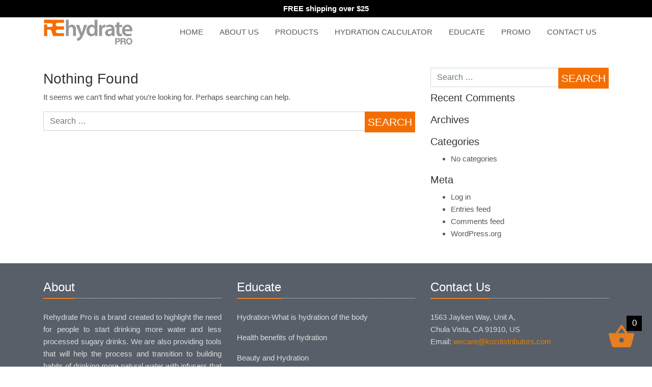

--- FILE ---
content_type: text/html; charset=UTF-8
request_url: https://rehydratepro.com/?page_id=U587247
body_size: 23552
content:
<!DOCTYPE html>
<html lang="en-US" prefix="og: http://ogp.me/ns#">
<head>
<meta charset="UTF-8">
<title>RehydratePro &#124; Insulated Bottle With Straw &#124; Stainless Steel</title>


<!-- SEO by Squirrly SEO 12.3.16 - https://plugin.squirrly.co/ -->

<meta name="description" content="Try our stainless steel insulated water bottle. We focus on quality, service, and meaningful prints that will make you dwell, and inspire you to drink water." />
<meta name="keywords" content="Stainless steel water bottles" />
<link rel="canonical" href="https://rehydratepro.com" />
<link rel="alternate" type="application/rss+xml" href="https://rehydratepro.com/sitemap.xml" />

<meta property="og:url" content="https://rehydratepro.com" />
<meta property="og:title" content="RehydratePro &#124; Insulated Bottle With Straw &#124; Stainless Steel" />
<meta property="og:description" content="Try our stainless steel insulated water bottle. We focus on quality, service, and meaningful prints that will make you dwell, and inspire you to drink water." />
<meta property="og:type" content="website" />
<meta property="og:image" content="https://rehydratepro.com/wp-content/uploads/2020/03/87995317_2571390356432938_1669058947316711424_o.png" />
<meta property="og:image:width" content="500" />
<meta property="og:image:type" content="image/png" />
<meta property="og:site_name" content="ReHydrate Pro" />
<meta property="og:locale" content="en_US" />

<meta property="twitter:url" content="https://rehydratepro.com" />
<meta property="twitter:title" content="RehydratePro &#124; Insulated Bottle With Straw &#124; Stainless Steel" />
<meta property="twitter:description" content="Try our stainless steel insulated water bottle. We focus on quality, service, and meaningful prints that will make you dwell, and inspire you to drink water." />
<meta property="twitter:domain" content="ReHydrate Pro" />
<meta property="twitter:card" content="summary_large_image" />
<meta property="twitter:creator" content="@twitter" />
<meta property="twitter:site" content="@twitter" />
<script type="application/ld+json">{"@context":"https://schema.org","@graph":[{"@type":"Organization","@id":"https://rehydratepro.com#Organization","url":"https://rehydratepro.com","name":"ReHydrate Pro","sameAs":["https://twitter.com/twitter"]},{"@type":"WebSite","@id":"https://rehydratepro.com#website","url":"https://rehydratepro.com","name":"ReHydrate Pro","headline":"Try our stainless steel insulated water bottle. We focus on quality, service, and meaningful prints that will make you dwell, and inspire you to drink water.","mainEntityOfPage":{"@type":"WebPage","url":"https://rehydratepro.com"},"thumbnailUrl":"https://rehydratepro.com/wp-content/uploads/2020/03/87995317_2571390356432938_1669058947316711424_o.png","datePublished":"2018-12-26T09:40:02+00:00","dateModified":"2022-07-19T08:21:17+00:00","image":{"@type":"ImageObject","url":"https://rehydratepro.com/wp-content/uploads/2020/03/87995317_2571390356432938_1669058947316711424_o.png","height":"500","width":"700"},"potentialAction":{"@type":"SearchAction","target":"https://rehydratepro.com/?s={search_term_string}","query-input":"required name=search_term_string"},"author":{"@type":"Person","@id":"https://rehydratepro.com/author/admin/#person","url":"https://rehydratepro.com/author/admin/","name":"admin"},"publisher":{"@type":"Organization","@id":"https://rehydratepro.com#Organization","url":"https://rehydratepro.com","name":"ReHydrate Pro","sameAs":["https://twitter.com/twitter"]},"keywords":"Stainless steel water bottles"}]}</script>
<!-- /SEO by Squirrly SEO - WordPress SEO Plugin -->



	
	<meta name="facebook-domain-verification" content="xvmk51ai4xrnzcdsz6k7xta2plzrf8" />
	
	
	<meta name="viewport" content="width=device-width, initial-scale=1, shrink-to-fit=no">
	<meta name="mobile-web-app-capable" content="yes">
	<meta name="apple-mobile-web-app-capable" content="yes">
	<meta name="apple-mobile-web-app-title" content="ReHydrate Pro - Water + Health">
	<link rel="profile" href="http://gmpg.org/xfn/11">
	<link rel="pingback" href="https://rehydratepro.com/xmlrpc.php">
	<link rel="stylesheet" href="https://netdna.bootstrapcdn.com/font-awesome/4.7.0/css/font-awesome.min.css">
	
<meta name='robots' content='noindex, nofollow' />
<link rel='dns-prefetch' href='//www.googletagmanager.com' />
<link rel="alternate" type="application/rss+xml" title="ReHydrate Pro &raquo; Feed" href="https://rehydratepro.com/feed/" />
<link rel="alternate" type="application/rss+xml" title="ReHydrate Pro &raquo; Comments Feed" href="https://rehydratepro.com/comments/feed/" />
<script type="text/javascript">
/* <![CDATA[ */
window._wpemojiSettings = {"baseUrl":"https:\/\/s.w.org\/images\/core\/emoji\/14.0.0\/72x72\/","ext":".png","svgUrl":"https:\/\/s.w.org\/images\/core\/emoji\/14.0.0\/svg\/","svgExt":".svg","source":{"concatemoji":"https:\/\/rehydratepro.com\/wp-includes\/js\/wp-emoji-release.min.js?ver=6.4.4"}};
/*! This file is auto-generated */
!function(i,n){var o,s,e;function c(e){try{var t={supportTests:e,timestamp:(new Date).valueOf()};sessionStorage.setItem(o,JSON.stringify(t))}catch(e){}}function p(e,t,n){e.clearRect(0,0,e.canvas.width,e.canvas.height),e.fillText(t,0,0);var t=new Uint32Array(e.getImageData(0,0,e.canvas.width,e.canvas.height).data),r=(e.clearRect(0,0,e.canvas.width,e.canvas.height),e.fillText(n,0,0),new Uint32Array(e.getImageData(0,0,e.canvas.width,e.canvas.height).data));return t.every(function(e,t){return e===r[t]})}function u(e,t,n){switch(t){case"flag":return n(e,"\ud83c\udff3\ufe0f\u200d\u26a7\ufe0f","\ud83c\udff3\ufe0f\u200b\u26a7\ufe0f")?!1:!n(e,"\ud83c\uddfa\ud83c\uddf3","\ud83c\uddfa\u200b\ud83c\uddf3")&&!n(e,"\ud83c\udff4\udb40\udc67\udb40\udc62\udb40\udc65\udb40\udc6e\udb40\udc67\udb40\udc7f","\ud83c\udff4\u200b\udb40\udc67\u200b\udb40\udc62\u200b\udb40\udc65\u200b\udb40\udc6e\u200b\udb40\udc67\u200b\udb40\udc7f");case"emoji":return!n(e,"\ud83e\udef1\ud83c\udffb\u200d\ud83e\udef2\ud83c\udfff","\ud83e\udef1\ud83c\udffb\u200b\ud83e\udef2\ud83c\udfff")}return!1}function f(e,t,n){var r="undefined"!=typeof WorkerGlobalScope&&self instanceof WorkerGlobalScope?new OffscreenCanvas(300,150):i.createElement("canvas"),a=r.getContext("2d",{willReadFrequently:!0}),o=(a.textBaseline="top",a.font="600 32px Arial",{});return e.forEach(function(e){o[e]=t(a,e,n)}),o}function t(e){var t=i.createElement("script");t.src=e,t.defer=!0,i.head.appendChild(t)}"undefined"!=typeof Promise&&(o="wpEmojiSettingsSupports",s=["flag","emoji"],n.supports={everything:!0,everythingExceptFlag:!0},e=new Promise(function(e){i.addEventListener("DOMContentLoaded",e,{once:!0})}),new Promise(function(t){var n=function(){try{var e=JSON.parse(sessionStorage.getItem(o));if("object"==typeof e&&"number"==typeof e.timestamp&&(new Date).valueOf()<e.timestamp+604800&&"object"==typeof e.supportTests)return e.supportTests}catch(e){}return null}();if(!n){if("undefined"!=typeof Worker&&"undefined"!=typeof OffscreenCanvas&&"undefined"!=typeof URL&&URL.createObjectURL&&"undefined"!=typeof Blob)try{var e="postMessage("+f.toString()+"("+[JSON.stringify(s),u.toString(),p.toString()].join(",")+"));",r=new Blob([e],{type:"text/javascript"}),a=new Worker(URL.createObjectURL(r),{name:"wpTestEmojiSupports"});return void(a.onmessage=function(e){c(n=e.data),a.terminate(),t(n)})}catch(e){}c(n=f(s,u,p))}t(n)}).then(function(e){for(var t in e)n.supports[t]=e[t],n.supports.everything=n.supports.everything&&n.supports[t],"flag"!==t&&(n.supports.everythingExceptFlag=n.supports.everythingExceptFlag&&n.supports[t]);n.supports.everythingExceptFlag=n.supports.everythingExceptFlag&&!n.supports.flag,n.DOMReady=!1,n.readyCallback=function(){n.DOMReady=!0}}).then(function(){return e}).then(function(){var e;n.supports.everything||(n.readyCallback(),(e=n.source||{}).concatemoji?t(e.concatemoji):e.wpemoji&&e.twemoji&&(t(e.twemoji),t(e.wpemoji)))}))}((window,document),window._wpemojiSettings);
/* ]]> */
</script>
<link rel='stylesheet' id='aca33b9c04-css' href='https://rehydratepro.com/wp-content/plugins/squirrly-seo/view/assets/css/frontend.min.css?ver=12.3.16' type='text/css' media='all' />
<style id='wp-emoji-styles-inline-css' type='text/css'>

	img.wp-smiley, img.emoji {
		display: inline !important;
		border: none !important;
		box-shadow: none !important;
		height: 1em !important;
		width: 1em !important;
		margin: 0 0.07em !important;
		vertical-align: -0.1em !important;
		background: none !important;
		padding: 0 !important;
	}
</style>
<link rel='stylesheet' id='wp-block-library-css' href='https://rehydratepro.com/wp-includes/css/dist/block-library/style.min.css?ver=6.4.4' type='text/css' media='all' />
<style id='classic-theme-styles-inline-css' type='text/css'>
/*! This file is auto-generated */
.wp-block-button__link{color:#fff;background-color:#32373c;border-radius:9999px;box-shadow:none;text-decoration:none;padding:calc(.667em + 2px) calc(1.333em + 2px);font-size:1.125em}.wp-block-file__button{background:#32373c;color:#fff;text-decoration:none}
</style>
<style id='global-styles-inline-css' type='text/css'>
body{--wp--preset--color--black: #000000;--wp--preset--color--cyan-bluish-gray: #abb8c3;--wp--preset--color--white: #ffffff;--wp--preset--color--pale-pink: #f78da7;--wp--preset--color--vivid-red: #cf2e2e;--wp--preset--color--luminous-vivid-orange: #ff6900;--wp--preset--color--luminous-vivid-amber: #fcb900;--wp--preset--color--light-green-cyan: #7bdcb5;--wp--preset--color--vivid-green-cyan: #00d084;--wp--preset--color--pale-cyan-blue: #8ed1fc;--wp--preset--color--vivid-cyan-blue: #0693e3;--wp--preset--color--vivid-purple: #9b51e0;--wp--preset--gradient--vivid-cyan-blue-to-vivid-purple: linear-gradient(135deg,rgba(6,147,227,1) 0%,rgb(155,81,224) 100%);--wp--preset--gradient--light-green-cyan-to-vivid-green-cyan: linear-gradient(135deg,rgb(122,220,180) 0%,rgb(0,208,130) 100%);--wp--preset--gradient--luminous-vivid-amber-to-luminous-vivid-orange: linear-gradient(135deg,rgba(252,185,0,1) 0%,rgba(255,105,0,1) 100%);--wp--preset--gradient--luminous-vivid-orange-to-vivid-red: linear-gradient(135deg,rgba(255,105,0,1) 0%,rgb(207,46,46) 100%);--wp--preset--gradient--very-light-gray-to-cyan-bluish-gray: linear-gradient(135deg,rgb(238,238,238) 0%,rgb(169,184,195) 100%);--wp--preset--gradient--cool-to-warm-spectrum: linear-gradient(135deg,rgb(74,234,220) 0%,rgb(151,120,209) 20%,rgb(207,42,186) 40%,rgb(238,44,130) 60%,rgb(251,105,98) 80%,rgb(254,248,76) 100%);--wp--preset--gradient--blush-light-purple: linear-gradient(135deg,rgb(255,206,236) 0%,rgb(152,150,240) 100%);--wp--preset--gradient--blush-bordeaux: linear-gradient(135deg,rgb(254,205,165) 0%,rgb(254,45,45) 50%,rgb(107,0,62) 100%);--wp--preset--gradient--luminous-dusk: linear-gradient(135deg,rgb(255,203,112) 0%,rgb(199,81,192) 50%,rgb(65,88,208) 100%);--wp--preset--gradient--pale-ocean: linear-gradient(135deg,rgb(255,245,203) 0%,rgb(182,227,212) 50%,rgb(51,167,181) 100%);--wp--preset--gradient--electric-grass: linear-gradient(135deg,rgb(202,248,128) 0%,rgb(113,206,126) 100%);--wp--preset--gradient--midnight: linear-gradient(135deg,rgb(2,3,129) 0%,rgb(40,116,252) 100%);--wp--preset--font-size--small: 13px;--wp--preset--font-size--medium: 20px;--wp--preset--font-size--large: 36px;--wp--preset--font-size--x-large: 42px;--wp--preset--spacing--20: 0.44rem;--wp--preset--spacing--30: 0.67rem;--wp--preset--spacing--40: 1rem;--wp--preset--spacing--50: 1.5rem;--wp--preset--spacing--60: 2.25rem;--wp--preset--spacing--70: 3.38rem;--wp--preset--spacing--80: 5.06rem;--wp--preset--shadow--natural: 6px 6px 9px rgba(0, 0, 0, 0.2);--wp--preset--shadow--deep: 12px 12px 50px rgba(0, 0, 0, 0.4);--wp--preset--shadow--sharp: 6px 6px 0px rgba(0, 0, 0, 0.2);--wp--preset--shadow--outlined: 6px 6px 0px -3px rgba(255, 255, 255, 1), 6px 6px rgba(0, 0, 0, 1);--wp--preset--shadow--crisp: 6px 6px 0px rgba(0, 0, 0, 1);}:where(.is-layout-flex){gap: 0.5em;}:where(.is-layout-grid){gap: 0.5em;}body .is-layout-flow > .alignleft{float: left;margin-inline-start: 0;margin-inline-end: 2em;}body .is-layout-flow > .alignright{float: right;margin-inline-start: 2em;margin-inline-end: 0;}body .is-layout-flow > .aligncenter{margin-left: auto !important;margin-right: auto !important;}body .is-layout-constrained > .alignleft{float: left;margin-inline-start: 0;margin-inline-end: 2em;}body .is-layout-constrained > .alignright{float: right;margin-inline-start: 2em;margin-inline-end: 0;}body .is-layout-constrained > .aligncenter{margin-left: auto !important;margin-right: auto !important;}body .is-layout-constrained > :where(:not(.alignleft):not(.alignright):not(.alignfull)){max-width: var(--wp--style--global--content-size);margin-left: auto !important;margin-right: auto !important;}body .is-layout-constrained > .alignwide{max-width: var(--wp--style--global--wide-size);}body .is-layout-flex{display: flex;}body .is-layout-flex{flex-wrap: wrap;align-items: center;}body .is-layout-flex > *{margin: 0;}body .is-layout-grid{display: grid;}body .is-layout-grid > *{margin: 0;}:where(.wp-block-columns.is-layout-flex){gap: 2em;}:where(.wp-block-columns.is-layout-grid){gap: 2em;}:where(.wp-block-post-template.is-layout-flex){gap: 1.25em;}:where(.wp-block-post-template.is-layout-grid){gap: 1.25em;}.has-black-color{color: var(--wp--preset--color--black) !important;}.has-cyan-bluish-gray-color{color: var(--wp--preset--color--cyan-bluish-gray) !important;}.has-white-color{color: var(--wp--preset--color--white) !important;}.has-pale-pink-color{color: var(--wp--preset--color--pale-pink) !important;}.has-vivid-red-color{color: var(--wp--preset--color--vivid-red) !important;}.has-luminous-vivid-orange-color{color: var(--wp--preset--color--luminous-vivid-orange) !important;}.has-luminous-vivid-amber-color{color: var(--wp--preset--color--luminous-vivid-amber) !important;}.has-light-green-cyan-color{color: var(--wp--preset--color--light-green-cyan) !important;}.has-vivid-green-cyan-color{color: var(--wp--preset--color--vivid-green-cyan) !important;}.has-pale-cyan-blue-color{color: var(--wp--preset--color--pale-cyan-blue) !important;}.has-vivid-cyan-blue-color{color: var(--wp--preset--color--vivid-cyan-blue) !important;}.has-vivid-purple-color{color: var(--wp--preset--color--vivid-purple) !important;}.has-black-background-color{background-color: var(--wp--preset--color--black) !important;}.has-cyan-bluish-gray-background-color{background-color: var(--wp--preset--color--cyan-bluish-gray) !important;}.has-white-background-color{background-color: var(--wp--preset--color--white) !important;}.has-pale-pink-background-color{background-color: var(--wp--preset--color--pale-pink) !important;}.has-vivid-red-background-color{background-color: var(--wp--preset--color--vivid-red) !important;}.has-luminous-vivid-orange-background-color{background-color: var(--wp--preset--color--luminous-vivid-orange) !important;}.has-luminous-vivid-amber-background-color{background-color: var(--wp--preset--color--luminous-vivid-amber) !important;}.has-light-green-cyan-background-color{background-color: var(--wp--preset--color--light-green-cyan) !important;}.has-vivid-green-cyan-background-color{background-color: var(--wp--preset--color--vivid-green-cyan) !important;}.has-pale-cyan-blue-background-color{background-color: var(--wp--preset--color--pale-cyan-blue) !important;}.has-vivid-cyan-blue-background-color{background-color: var(--wp--preset--color--vivid-cyan-blue) !important;}.has-vivid-purple-background-color{background-color: var(--wp--preset--color--vivid-purple) !important;}.has-black-border-color{border-color: var(--wp--preset--color--black) !important;}.has-cyan-bluish-gray-border-color{border-color: var(--wp--preset--color--cyan-bluish-gray) !important;}.has-white-border-color{border-color: var(--wp--preset--color--white) !important;}.has-pale-pink-border-color{border-color: var(--wp--preset--color--pale-pink) !important;}.has-vivid-red-border-color{border-color: var(--wp--preset--color--vivid-red) !important;}.has-luminous-vivid-orange-border-color{border-color: var(--wp--preset--color--luminous-vivid-orange) !important;}.has-luminous-vivid-amber-border-color{border-color: var(--wp--preset--color--luminous-vivid-amber) !important;}.has-light-green-cyan-border-color{border-color: var(--wp--preset--color--light-green-cyan) !important;}.has-vivid-green-cyan-border-color{border-color: var(--wp--preset--color--vivid-green-cyan) !important;}.has-pale-cyan-blue-border-color{border-color: var(--wp--preset--color--pale-cyan-blue) !important;}.has-vivid-cyan-blue-border-color{border-color: var(--wp--preset--color--vivid-cyan-blue) !important;}.has-vivid-purple-border-color{border-color: var(--wp--preset--color--vivid-purple) !important;}.has-vivid-cyan-blue-to-vivid-purple-gradient-background{background: var(--wp--preset--gradient--vivid-cyan-blue-to-vivid-purple) !important;}.has-light-green-cyan-to-vivid-green-cyan-gradient-background{background: var(--wp--preset--gradient--light-green-cyan-to-vivid-green-cyan) !important;}.has-luminous-vivid-amber-to-luminous-vivid-orange-gradient-background{background: var(--wp--preset--gradient--luminous-vivid-amber-to-luminous-vivid-orange) !important;}.has-luminous-vivid-orange-to-vivid-red-gradient-background{background: var(--wp--preset--gradient--luminous-vivid-orange-to-vivid-red) !important;}.has-very-light-gray-to-cyan-bluish-gray-gradient-background{background: var(--wp--preset--gradient--very-light-gray-to-cyan-bluish-gray) !important;}.has-cool-to-warm-spectrum-gradient-background{background: var(--wp--preset--gradient--cool-to-warm-spectrum) !important;}.has-blush-light-purple-gradient-background{background: var(--wp--preset--gradient--blush-light-purple) !important;}.has-blush-bordeaux-gradient-background{background: var(--wp--preset--gradient--blush-bordeaux) !important;}.has-luminous-dusk-gradient-background{background: var(--wp--preset--gradient--luminous-dusk) !important;}.has-pale-ocean-gradient-background{background: var(--wp--preset--gradient--pale-ocean) !important;}.has-electric-grass-gradient-background{background: var(--wp--preset--gradient--electric-grass) !important;}.has-midnight-gradient-background{background: var(--wp--preset--gradient--midnight) !important;}.has-small-font-size{font-size: var(--wp--preset--font-size--small) !important;}.has-medium-font-size{font-size: var(--wp--preset--font-size--medium) !important;}.has-large-font-size{font-size: var(--wp--preset--font-size--large) !important;}.has-x-large-font-size{font-size: var(--wp--preset--font-size--x-large) !important;}
.wp-block-navigation a:where(:not(.wp-element-button)){color: inherit;}
:where(.wp-block-post-template.is-layout-flex){gap: 1.25em;}:where(.wp-block-post-template.is-layout-grid){gap: 1.25em;}
:where(.wp-block-columns.is-layout-flex){gap: 2em;}:where(.wp-block-columns.is-layout-grid){gap: 2em;}
.wp-block-pullquote{font-size: 1.5em;line-height: 1.6;}
</style>
<link rel='stylesheet' id='wpmenucart-css' href='https://rehydratepro.com/wp-content/plugins/woocommerce-menu-bar-cart/assets/css/wpmenucart-main.min.css?ver=2.14.2' type='text/css' media='all' />
<link rel='stylesheet' id='woocommerce-layout-css' href='https://rehydratepro.com/wp-content/plugins/woocommerce/assets/css/woocommerce-layout.css?ver=8.5.2' type='text/css' media='all' />
<link rel='stylesheet' id='woocommerce-smallscreen-css' href='https://rehydratepro.com/wp-content/plugins/woocommerce/assets/css/woocommerce-smallscreen.css?ver=8.5.2' type='text/css' media='only screen and (max-width: 768px)' />
<link rel='stylesheet' id='woocommerce-general-css' href='https://rehydratepro.com/wp-content/plugins/woocommerce/assets/css/woocommerce.css?ver=8.5.2' type='text/css' media='all' />
<style id='woocommerce-inline-inline-css' type='text/css'>
.woocommerce form .form-row .required { visibility: visible; }
</style>
<link rel='stylesheet' id='understrap-styles-css' href='https://rehydratepro.com/wp-content/themes/ifs-rehydratepro/css/theme.min.css?ver=0.8.8.1569207452' type='text/css' media='all' />
<script type="text/javascript" src="https://rehydratepro.com/wp-includes/js/jquery/jquery.min.js?ver=3.7.1" id="jquery-core-js"></script>
<script type="text/javascript" src="https://rehydratepro.com/wp-includes/js/jquery/jquery-migrate.min.js?ver=3.4.1" id="jquery-migrate-js"></script>
<script type="text/javascript" src="https://rehydratepro.com/wp-content/plugins/woo-ajax-mini-cart/public/js/perfect-scrollbar.min.js?ver=1.0.0" id="perfect-scrollbar-js"></script>
<script type="text/javascript" id="woocommerce-ajax-mini-cart-js-extra">
/* <![CDATA[ */
var wooAmcVars = {"ajaxurl":"https:\/\/rehydratepro.com\/wp-admin\/admin-ajax.php","nonce":"b8d30184d9","cart_type":"right"};
/* ]]> */
</script>
<script type="text/javascript" src="https://rehydratepro.com/wp-content/plugins/woo-ajax-mini-cart/public/js/woo-amc-public.js?ver=1.0.0" id="woocommerce-ajax-mini-cart-js"></script>
<script type="text/javascript" id="wpmenucart-ajax-assist-js-extra">
/* <![CDATA[ */
var wpmenucart_ajax_assist = {"shop_plugin":"woocommerce","always_display":""};
/* ]]> */
</script>
<script type="text/javascript" src="https://rehydratepro.com/wp-content/plugins/woocommerce-menu-bar-cart/assets/js/wpmenucart-ajax-assist.min.js?ver=2.14.2" id="wpmenucart-ajax-assist-js"></script>
<script type="text/javascript" src="https://rehydratepro.com/wp-content/plugins/woocommerce/assets/js/jquery-blockui/jquery.blockUI.min.js?ver=2.7.0-wc.8.5.2" id="jquery-blockui-js" defer="defer" data-wp-strategy="defer"></script>
<script type="text/javascript" id="wc-add-to-cart-js-extra">
/* <![CDATA[ */
var wc_add_to_cart_params = {"ajax_url":"\/wp-admin\/admin-ajax.php","wc_ajax_url":"\/?wc-ajax=%%endpoint%%","i18n_view_cart":"View cart","cart_url":"https:\/\/rehydratepro.com\/cart\/","is_cart":"","cart_redirect_after_add":"yes"};
/* ]]> */
</script>
<script type="text/javascript" src="https://rehydratepro.com/wp-content/plugins/woocommerce/assets/js/frontend/add-to-cart.min.js?ver=8.5.2" id="wc-add-to-cart-js" defer="defer" data-wp-strategy="defer"></script>
<script type="text/javascript" src="https://rehydratepro.com/wp-content/plugins/woocommerce/assets/js/js-cookie/js.cookie.min.js?ver=2.1.4-wc.8.5.2" id="js-cookie-js" defer="defer" data-wp-strategy="defer"></script>
<script type="text/javascript" id="woocommerce-js-extra">
/* <![CDATA[ */
var woocommerce_params = {"ajax_url":"\/wp-admin\/admin-ajax.php","wc_ajax_url":"\/?wc-ajax=%%endpoint%%"};
/* ]]> */
</script>
<script type="text/javascript" src="https://rehydratepro.com/wp-content/plugins/woocommerce/assets/js/frontend/woocommerce.min.js?ver=8.5.2" id="woocommerce-js" defer="defer" data-wp-strategy="defer"></script>
<link rel="https://api.w.org/" href="https://rehydratepro.com/wp-json/" /><link rel="EditURI" type="application/rsd+xml" title="RSD" href="https://rehydratepro.com/xmlrpc.php?rsd" />
<meta name="generator" content="Site Kit by Google 1.119.0" /><meta name="mobile-web-app-capable" content="yes">
<meta name="apple-mobile-web-app-capable" content="yes">
<meta name="apple-mobile-web-app-title" content="ReHydrate Pro - Water + Health">
	<noscript><style>.woocommerce-product-gallery{ opacity: 1 !important; }</style></noscript>
	<style type="text/css">.recentcomments a{display:inline !important;padding:0 !important;margin:0 !important;}</style>
<!-- Google Tag Manager snippet added by Site Kit -->
<script type="text/javascript">
/* <![CDATA[ */

			( function( w, d, s, l, i ) {
				w[l] = w[l] || [];
				w[l].push( {'gtm.start': new Date().getTime(), event: 'gtm.js'} );
				var f = d.getElementsByTagName( s )[0],
					j = d.createElement( s ), dl = l != 'dataLayer' ? '&l=' + l : '';
				j.async = true;
				j.src = 'https://www.googletagmanager.com/gtm.js?id=' + i + dl;
				f.parentNode.insertBefore( j, f );
			} )( window, document, 'script', 'dataLayer', 'GTM-M8CJN2T' );
			
/* ]]> */
</script>

<!-- End Google Tag Manager snippet added by Site Kit -->
<link rel="icon" href="https://rehydratepro.com/wp-content/uploads/2020/06/RH-transparent-sm-100x100-1.png" sizes="32x32" />
<link rel="icon" href="https://rehydratepro.com/wp-content/uploads/2020/06/RH-transparent-sm-100x100-1.png" sizes="192x192" />
<link rel="apple-touch-icon" href="https://rehydratepro.com/wp-content/uploads/2020/06/RH-transparent-sm-100x100-1.png" />
<meta name="msapplication-TileImage" content="https://rehydratepro.com/wp-content/uploads/2020/06/RH-transparent-sm-100x100-1.png" />
		<style type="text/css" id="wp-custom-css">
			.navbar-dark .navbar-nav .active>.nav-link, .navbar-dark .navbar-nav .nav-link.active, .navbar-dark .navbar-nav .nav-link.show, .navbar-dark .navbar-nav .show>.nav-link {
    color: #555;
}
.navbar-dark .navbar-nav .nav-link {
    color: #555;
}

@media (min-width: 767px) {
  ul.navbar-nav li.dropdown:hover ul.dropdown-menu {
    display: block;    
  }
}

.navbar-toggler {
    padding: .25rem .75rem;
    font-size: 1.25rem;
    line-height: 1;
    background-color: #f36e00;
    border: 1px solid #ffffff00;
    border-radius: .25rem;
}

body {
    color: #333;
    font-size: 15px;
    line-height: 1.6;
}

h1, h2, h3, h4, h5, h6 {
    color: #585f69;
    margin-top: 5px;
    text-shadow: none;
    font-weight: normal;
    font-family: 'Open Sans', sans-serif;
}

h2 {
    font-size: 24px;
    line-height: 33px;
}
h3 {
    font-size: 20px;
    line-height: 27px;
}

p, li, li a {
    color: #555;
}

a {
    color: #555;
    text-decoration: none;
    background-color: transparent;
}

.navbar-dark .navbar-nav .nav-link:focus, .navbar-dark .navbar-nav .nav-link:hover {
    color: #f36e00;
}
.navbar-nav > .active > a {
    border-bottom: solid 2px #e67e22;
}

@media (min-width: 768px){
.navbar-expand-md .navbar-nav .nav-link {
        padding-right: 1.5rem;
    padding-left: .5rem;
    text-transform: uppercase;
}
}

.dropdown-item {
    display: block;
    max-width: 400px;
    padding: 5px;
    clear: both;
    font-weight: 400;
    color: #212529;
    text-align: inherit;
    white-space: nowrap;
    background-color: transparent;
    border: 0;
    font-size: 15px;
}

.content {
    padding-top: 40px;
    padding-bottom: 40px;
}
.margin-bottom-30 {
    margin-bottom: 30px;
}
.margin-bottom-40, .md-margin-bottom-40 {
    margin-bottom: 40px !important;
}

.shadow-wrapper {
    z-index: 1;
    position: relative;
}
.tag-box-v1 {
	border: solid 1px #eee;
    border-top: solid 2px #e67e22;
}
.shadow-effect-2 {
    position: relative;
}
.box-shadow {
    background: #fff;
    position: relative;
}
.tag-box {
    padding: 20px;
    background: #fff;
    margin-bottom: 30px;
}
.shadow-effect-2:before, .shadow-effect-3:before {
	transform: rotate(-3deg);
	-o-transform: rotate(-3deg);
	-ms-transform: rotate(-3deg);
	-moz-transform: rotate(-3deg);
	-webkit-transform: rotate(-3deg);
	box-shadow: 0 15px 10px #999;
	-moz-box-shadow: 0 15px 10px #999;
	-webkit-box-shadow: 0 15px 10px #999;
}
.box-shadow:after, .box-shadow:before {
	top: 80%;
	left: 5px;
	width: 50%;
	z-index: -1;
	content: "";
	bottom: 15px;
	max-width: 300px;
	background: #999;
	position: absolute;
}
:before, :after {
	-webkit-box-sizing: border-box;
	-moz-box-sizing: border-box;
	box-sizing: border-box;
}
.shadow-effect-2:after, .shadow-effect-4:after {
	left: auto;
	right: 5px;
	transform: rotate(3deg);
	-o-transform: rotate(3deg);
	-ms-transform: rotate(3deg);
	-moz-transform: rotate(3deg);
	-webkit-transform: rotate(3deg);
}

.headline h2, .headline h3, .headline h4 {
    margin: 0 0 -2px 0;
    padding-bottom: 5px;
    display: inline-block;
    border-bottom: 2px solid #e67e22;
}
.headline h2 {
    font-size: 22px;
}

.servive-block-light, .servive-block-default {
    background: #fafafa;
    border: solid 1px #eee;
}

.servive-block {
    padding: 20px 30px;
    text-align: center;
    margin-bottom: 20px;
}

.rehydratepro-single-cover {
	padding-bottom: 50px;
}

.footer {
    color: #dadada;
    background: #585f69;
    padding: 20px 0 30px;
}
.headline {
    display: block;
    margin: 10px 0 25px 0;
    border-bottom: 1px dotted #e4e9f0;
}

* {
    border-radius: 0 !important;
}

.footer .headline h2 {
	color: #fff !important;
}
.footer p {
  color: #ddd !important;
}
.copyright {
    font-size: 12px;
    padding: 11px 0 7px;
    background: #3e4753;
    border-top: solid 1px #777;
}
.copyright p {
    color: #dadada;
    margin-top: 12px;
}
.copyright a {
    color: #e37f00;
    text-decoration: none;
    background-color: transparent;
}

.btn-u {
    border: 0;
    color: #fff;
    font-size: 14px;
    cursor: pointer;
    font-weight: 400;
    padding: 8px 13px;
    position: relative;
    background: #e67e22;
    display: inline-block;
    text-decoration: none;
}

a:hover {
    color: #f36e00 !important;
    text-decoration: none !important;
}

blockquote {
    padding: 10px 20px;
    margin: 0 0 20px;
    font-size: 17.5px;
    border-left: 5px solid #eee;
}

.dropdown-item.active, .dropdown-item:active {
    color: #fff !important;
    text-decoration: none;
    background-color: #f36e00;
}

.social-icons {
    margin: 0;
    padding: 0;
}
.social-icons li {
    list-style: none;
    margin-right: 3px;
    margin-bottom: 5px;
    text-indent: -9999px;
    display: inline-block;
}
.social-icons li a, a.social-icon {
    width: 28px;
    height: 28px;
    display: block;
    background-position: 0 0;
    background-repeat: no-repeat;
    transition: all 0.3s ease-in-out;
    -o-transition: all 0.3s ease-in-out;
    -ms-transition: all 0.3s ease-in-out;
    -moz-transition: all 0.3s ease-in-out;
    -webkit-transition: all 0.3s ease-in-out;
}

.breadcrumbs {
    overflow: hidden;
    padding: 10px 0 6px;
    border-bottom: solid 1px #eee;
    background: url(https://rehydratepro.com/wp-content/uploads/2020/06/RHP-background.png) repeat;
}
.breadcrumb {
    top: 10px;
    padding-right: 0;
    background: none;
    position: relative;
}
.breadcrumb {
    padding: 8px 15px;
    margin-bottom: 20px;
    list-style: none;
    background-color: #f5f5f5;
    border-radius: 4px;
}
.breadcrumb>li+li:before {
    content: "/\00a0";
    padding: 0 5px;
    color: #ccc;
}
.breadcrumb li.active, .breadcrumb li a:hover {
    color: #e67e22;
}
.breadcrumbs h1 {
    color: #666;
    font-size: 22px;
    margin-top: 8px;
}
blockquote h1, blockquote h2, blockquote span {
    font-size: 18px;
    margin: 0 0 8px;
    line-height: 24px;
}
blockquote p {
    font-size: 14px;
    font-weight: 400;
}

.responsive-video {
    height: 0;
    padding-top: 1px;
    position: relative;
    margin-bottom: -3px;
    padding-bottom: 56.25%;
}
.thumbnail {
    display: block;
    padding: 4px;
    margin-bottom: 20px;
    line-height: 1.428571429;
    background-color: #fff;
    border: 1px solid #ddd;
    border-radius: 4px;
    -webkit-transition: all .2s ease-in-out;
    transition: all .2s ease-in-out;
}
.footer a {
    color: #e37f00 !important;
    text-decoration: none;
    background-color: transparent;
}

/* Calculator */

#rhp-calculator .tcolor1 {
    background-color: #585f69;
}
#rhp-calculator .tcolor1 h1 {
    color: #fff;
}
#rhp-calculator #cal-results h3 {
    color: #fff;
}
#rhp-calculator .tcolor1 h3 {
    color: #555;
}
#cst-tab-pane {
    background-color: #f8f8f8;
}

.thumbnail_a {
    display: block;
    padding: 4px;
    margin-bottom: 20px;
    line-height: 0;
    background-color: #fff;
    border: 1px solid #FFF;
    -webkit-transition: all .2s ease-in-out;
    transition: all .2s ease-in-out;
}
.nav-tabs>li.active>a, .nav-tabs>li.active>a:hover, .nav-tabs>li.active>a:focus {
    color: #fff;
    background-color: #e67e22;
    border: 1px solid #f89406;
}
.box_a1 {
    background-color: #f8f8f8;
    height: 150px;
}
#cst-tab-pane h3 {
    color: #000;
}
.box_a1>h3 {
    padding-top: 10px;
}
@media (min-width: 992px){
.container-fluid {
    margin-right: auto;
    margin-left: auto;
    padding-left: 0;
    padding-right: 0;
}
	.res_a2 {
    background: #e67e22;
    color: #FFF;
}
.rounded-2x {
    border-radius: 10px !important;
}

.btn {
    box-shadow: none;
}
.btn-lg {
    padding: 10px 16px;
    font-size: 18px;
    line-height: 1.33;
    border-radius: 6px;
}
.btn-default {
    color: #333;
    background-color: #fff;
    border-color: #ccc;
}
.btn {
    display: inline-block;
    margin-bottom: 0;
    font-weight: 400;
    text-align: center;
    vertical-align: middle;
    cursor: pointer;
    background-image: none;
    border: 1px solid transparent;
    white-space: nowrap;
    padding: 6px 12px;
    font-size: 14px;
    line-height: 1.428571429;
    border-radius: 4px;
    -webkit-user-select: none;
    -moz-user-select: none;
    -ms-user-select: none;
    -o-user-select: none;
    user-select: none;
}
}
#radioBtn3 .notActive {
    color: #3276b1;
    background-color: #d5d4d2;
}

/* Woocommerce */
.woocommerce div.product div.images img {
    display: block;
    width: 100%;
    height: auto;
    box-shadow: none;
    border: 1px #f36e00 solid;
}
.woocommerce div.product p.price, .woocommerce div.product span.price {
    color: #ef7000;
    font-size: 1.25em;
}
.btn-outline-primary, .wpcf7 input[type=submit] {
    color: #fff;
    background-color: #f36e00;
    background-image: none;
    border-color: #f36e00;
}
.btn-outline-primary:hover, .wpcf7 input:hover[type=submit] {
    color: #f36e00;
    background-color: transparent;
    border-color: #f36e00;
}

.btn-outline-primary.focus, .btn-outline-primary:focus, .wpcf7 input.focus[type=submit], .wpcf7 input:focus[type=submit] {
    -webkit-box-shadow: none;
    box-shadow: none !important;
}

.btn-primary {
    color: #fff;
    background-color: #f36e00 !important;
    border-color: #f36e00 !important;
}

.btn-outline-primary.disabled, .btn-outline-primary:disabled, .wpcf7 input.disabled[type=submit], .wpcf7 input:disabled[type=submit] {
    color: #000 !important;
    background-color: transparent;
}
.woocommerce-info {
    border-top-color: #f36e00;
}
.woocommerce-info::before {
    color: #f36e00;
}
.btn:focus, .btn:hover, .wpcf7 input:focus[type=submit], .wpcf7 input:hover[type=submit] {
    text-decoration: none;
    color: #000 !important;
    text-decoration: none !important;
    font-weight: 600 !important;
}

/* new css */

#form-preview-stage.wpuf-style ul.wpuf-form .wpuf-submit input[type=submit], .wpuf-form-add.wpuf-style ul.wpuf-form .wpuf-submit input[type=submit] {
    background: #e67e22 !important;
    border-color: transparent !important;
    -webkit-box-shadow: none !important;
    box-shadow: none !important;
    color: #fff;
    text-decoration: none !important;
    text-shadow: none !important;
}

/* New CSS */
h1, h2, h3, h4, h5, h6 {
    color: #333 !important;
}

.btn:focus, .btn:hover, .wpcf7 input:focus[type=submit], .wpcf7 input:hover[type=submit] {
    color: #c5cac6 !important;
}

.pt1 {
	padding-top: 1%;
}
.pt2 {
	padding-top: 2%;
}
.pt3 {
	padding-top: 3%;
}
.pt4 {
	padding-top: 4%;
}
.pt5 {
	padding-top: 5%;
}
.pt6 {
	padding-top: 6%;
}
.pt7 {
	padding-top: 7%;
}
.pt8 {
	padding-top: 8%;
}
.pt9 {
	padding-top: 9%;
}
.pt10 {
	padding-top: 10%;
}

.pb5{
	padding-bottom: 5%;
}

.ptb3 {
	padding-top: 3%;
	padding-bottom: 3%;
}
.ptb5 {
	padding-top: 5%;
	padding-bottom: 5%;
}
.ptb7 {
	padding-top: 7%;
	padding-bottom: 7%;
}
.ptb10 {
	padding-top: 10%;
	padding-bottom: 10%;
}

.pb5 {
	padding-bottom: 5%;
}

#product-description .nav-tabs {
    border-bottom: none;
}
#product-description .nav-link {
    display: block;
    padding: 0;
}
#product-description .nav-tabs .nav-item.show .nav-link, #product-description .nav-tabs .nav-link.active {
    font-weight: 600 !important;
}
.nav-tabs .nav-link:focus, .nav-tabs .nav-link:hover {
    border-color: transparent !important;
}
.nav-tabs .nav-item.show .nav-link, .nav-tabs .nav-link.active {
    border-color: transparent !important;
}

.btn:focus, .btn:hover, .wpcf7 input:focus[type=submit], .wpcf7 input:hover[type=submit] {
    color: #fff !important;
		background: #000;
}

.sfcm.sfsi_wicon {
    width: 30px !important;
}

@media (min-width: 768px){
.woocommerce-product-gallery {
	position: relative !important;
    z-index: 2 !important;
}
.woocommerce-product-gallery .flex-viewport {
	width: 500px;
    height: 500px;
}
.woocommerce-product-gallery ol.flex-control-nav {
	position: relative !important;
    z-index: 2 !important;
    margin-top: -510px;
    margin-left: 460px;
	list-style: none;
}
	.woocommerce-product-gallery {
	position: relative !important;
    z-index: 2 !important;
		min-height: 500px !important;
}
.woocommerce-product-gallery .flex-viewport {
	width: 500px !important;
    height: 500px !important;
}
	.woocommerce-product-gallery ol.flex-control-nav {
    position: relative !important;
    z-index: 2 !important;
    margin-top: 0;
    margin-left: 0;
    list-style: none;
    display: flex;
    flex-wrap: wrap;
    margin-right: 15px;
		padding: 0;
}
.rhp-img-gallery {
		width: 100%;
    margin-right: auto;
    margin-left: auto;
	}
}

@media (max-width: 767px){
	/* Mobile product gallery */
.woocommerce-product-gallery {
	position: relative !important;
    z-index: 2 !important;
}
.woocommerce-product-gallery .flex-viewport {
	width: 100% !important;
    height: 500px !important;
}
	.woocommerce-product-gallery ol.flex-control-nav {
    position: relative !important;
    z-index: 2 !important;
    margin-top: 0;
    margin-left: 0;
    list-style: none;
    display: flex;
    flex-wrap: wrap;
    margin-right: 15px;
		padding: 0;
	  justify-content: center!important;
}
.rhp-img-gallery {
		width: 100%;
    margin-right: auto;
    margin-left: auto;
	}
/*** Mobile product gallery ***/
/* Mobile product title */
#repro-area1 .h1-product {
	width: 100%;
    margin-right: auto;
    margin-left: auto;
}
/*** Mobile product title ***/
/* Mobile ratings */
#repro-area1 .rhp-ratings {
	width: 100%;
    margin-right: auto;
    margin-left: auto;
}
/*** Mobile ratings ***/
/* Mobile price */
#repro-area1 .rhp-price h3 {
	width: 100%;
    margin-right: auto;
    margin-left: auto;
}
/*** Mobile price ***/
	.woocommerce-product-gallery__trigger {
		display: none;
	}
	#product-description, .rhp-product-summary {
		width: 100%;
    margin-right: auto;
    margin-left: auto;
	}
#product-description .nav-tabs {
		width: 100%;
    margin-right: auto;
    margin-left: auto;
	}
	.rhp-continue-shop {
		width: 100%;
    margin-right: auto;
    margin-left: auto;
	}
/* Mobile buttons */
	.btn-group-lg>.btn, .btn-lg, .wpcf7 .btn-group-lg>input[type=submit] {
    padding: .2rem 1rem !important;
    font-size: 0.8rem !important;
    line-height: 1.5;
    border-radius: .3rem;
}
/*** Mobile buttons ***/
#rounded-related-products .rounded-products .col-md-1 {
	border-radius: 50% !important;
	padding: 25px;
}
#rounded-related-products .rounded-products a {
	margin-right: 5px;
}	
}


#repro-area7 .related.products h2 {
	text-align: center;
    font-size: 30px;
    padding: 25px 0;
    text-transform: uppercase;
}
#repro-area7 .related.products .products h2 {
	text-align: center;
    font-size: initial;
    padding: initial !important;
    text-transform: uppercase;
}
.woocommerce ul.products li.product .price {
    font-size: 1rem;
    text-align: center;
	color: #000;
}


/* cart totals */
.cart-collaterals .cart_totals  {
	display: block;
}

.woocommerce-cart .cart_totals h2 {
	display: none;
}


/*Updated*/
.h1, h1 {
    font-size: 1.75rem !important;
}
.h2, h2 {
    font-size: 1.5rem !important;
}
.h3, h3 {
    font-size: 1.25rem !important;
}

.woocommerce-product-gallery ol.flex-control-thumbs li{
	border: 1px solid #e2e1e1;
	margin: 2px;
}


element.style {
}
.woocommerce ul.products li.product .onsale {
    top: 0;
    right: 0;
    left: auto;
    margin: -.5em -.5em 0 0;
}
.woocommerce span.onsale {
    background-color: #f36e01 !important;
}
a > .ico {
    background-color: #f36e01 !important;
    padding: 25px;
}

@media (min-width: 768px){
.woocommerce-product-gallery ol.flex-control-nav {
    position: relative !important;
    z-index: 2 !important;
    margin-top: -500px;
    margin-left: 500px !important;
    list-style: none;
    display: list-item !important;
    flex-wrap: wrap;
    margin-right: 15px;
    padding: 0;
}
	.woocommerce-product-gallery .woocommerce-product-gallery__image {
		width: 500px !important;
	}
	#share-social-icons {
		padding-top: 10%;
	}
#rounded-related-products .rounded-products .col-md-1 {
	border-radius: 50% !important;
	padding: 25px;
	margin-right: 5px;
}
}

.card {
  margin: 0 auto;
}
.card .carousel-item {
    min-height: 250px;
}
.card .carousel-caption {
  padding: 0;
  right: 0;
  left: 0;
  color: #3d3d3d;
}
.card .carousel-caption h3 {
  color: #3d3d3d;
}
.card .carousel-caption p {
  line-height: 30px;
}
.card .carousel-caption .col-sm-3 {
  display: flex;
  align-items: center;
}
.card .carousel-caption .col-sm-9 {
  text-align: left;
}
.navi a {
    text-decoration:none;
}
a > .ico {
    background-color: grey;
    padding: 10px;
    
}
a:hover > .ico {
    background-color: #666;
}

.carousel-control-prev-icon, .carousel-control-next-icon {
    background-color: #f76c00;
    padding: 5px;
    margin: 20px;
}

/*product gallery zoom*/
.woocommerce-product-gallery__trigger {
	display: none;
}

/*tabview bullets space*/
#product-description ul {
	padding: 0;	
}

/*Ratings*/
ul#starRating {
	list-style: none;
	padding: 0;
}

ul#starRating li {
	display: inline-block;
	font-size: 16px;
	color: #c5cac6;
	cursor: pointer;
}

ul#starRating li.active, ul#starRating li.hover { color: orange; }

ul#starRating.hover li.active:not(.hover) { color: #ccc }


/*calculator*/
@media (min-width: 768px){
#cal-results .resultText .col-md-1 {
    min-width: 14.2% !important;
    border: 1px solid #d5d4d1;
    border-radius: 5% !important;
    text-transform: uppercase;
    background: #146d90 !important;
}
}

@media (max-width: 767px){
#cal-results .resultText .col-md-1 {
    min-width: 50% !important;
    max-width: 50% !important;
    border: 1px solid #d5d4d1;
    border-radius: 5% !important;
    text-transform: uppercase;
    background: #146d90 !important;
}
	.box_a1 {
    max-height: 150px !important;
		height: auto;
}
}

#cal-results .resultText .col-md-1 h6 {
    font-weight: bold;
	color: #fff !important;
}

.results-color {
	color: #f76c00 !important;
}
#cst-tab-pane {
    background-color: transparent !important;
}
.box_a1 {
    background-color:transparent !important;
}

#rhp-calculator .btn-warning {
    background-color: #74DBFE !important;
    border: 1px #146d90 solid;
}
#rhp-calculator .btn-warning.active {
	background: #146d90 !important;
	color: #fff !important;
}

.btn-warning:not(:disabled):not(.disabled).active, .btn-warning:not(:disabled):not(.disabled):active, .show>.btn-warning.dropdown-toggle {
    border-color: #294390;
}


/*Cal*/
.thumbnail_a {
    display: block;
    padding: 4px;
    margin-bottom: 20px;
    line-height: 0;
    background-color: #fff;
    border: 1px solid #FFF;
    -webkit-transition: all .2s ease-in-out;
    transition: all .2s ease-in-out;
}
.thumbnail_b {
    display: block;
		padding: 5px;
    line-height: 0.428571429;
    border-bottom: 1px solid #75cfe34a;
    -webkit-transition: all .2s ease-in-out;
    transition: all .2s ease-in-out;
}

.res_a2 {
    background: #e67e22;
    color: #FFF;
}
.rounded-2x {
    border-radius: 10px !important;
}

.chart_d1 {
    background-color: #5f6b97;
}
.chart_d2 {
    background-color: #5b7db5;
}
.chart_d3 {
    background-color: #64badf;
}
.chart_d4 {
    background-color: #75cfe3;
}
.chart_d6 {
    background-color: #fff;
}

.color3 {
    color: #fff !important;
}

#rhp-results h5, #rhp-results .h5  {
    line-height: 20px;
	font-size: 14px;
}
#rhp-results h4, #rhp-results .h4 {
  line-height: 25px;
	font-size: 18px;
	margin-bottom: 10px;
}

/*Blackfriday*/
#blackfriday .btn:focus, #blackfriday .btn:hover{
    color: #fff !important;
    background: #e67d22;
}

.woocommerce #respond input#submit.alt, .woocommerce a.button.alt, .woocommerce button.button.alt, .woocommerce input.button.alt {
    background-color: #f76c00 !important;
}

/*mini cart*/
.woo_amc_open {
    background: transparent !important;
}

/*Qty*/
.woocommerce .quantity .qty {
    border: 1px solid #333 !important;
}

/*Cal*/
#rhp-calculator .tab-content {
	text-align: center !important;
}
#rhp-calculator .input-group {
	-webkit-box-pack: center !important;
	justify-content: center !important;
	display: flex!important;
}


/* Stripe */
#wc-stripe-cc-form .stripe-card-element {
	-webkit-box-flex: 0;
	flex: 0 0 25%;
    max-width: 25%;
}
#wc-stripe-cc-form .stripe-card-group{
	-webkit-box-flex: 0;
	flex: 0 0 75%;
    max-width: 75%;
}
#wc-stripe-cc-form  #stripe-exp-element {
	-webkit-box-flex: 0;
	flex: 0 0 50%;
    max-width: 50%;
}
#wc-stripe-cc-form #stripe-cvc-element{
	-webkit-box-flex: 0;
	flex: 0 0 50%;
    max-width: 50%;
}

.wc_payment_methods #stripe-card-element {
	width: 50% !important;
}

.wc_payment_methods .CardField-number, .wc_payment_methods .CardField-expiry, .wc_payment_methods .CardField-cvc {
	    background: #f5f5f5;
}

/*  */
.menu-item-1644 a {
color: #fff !important;
    background: #f76c00!important;;
    padding: 5px 10px!important;;
    text-align: center!important;;
    text-transform: uppercase!important;;
    justify-content: center!important;
    display: flex!important;
}

/*Header bg*/
.bg-primary {
    background-color: transparent!important;
}

@media (min-width: 768px){
.home.page-template-default .navbar-dark .navbar-expand-md .navbar-nav .nav-link {
    color: #fff !important;
}
.home.page-template-default .navbar-dark .navbar-nav .nav-link {
    color: #fff !important;
}
.home.page-template-default .navbar.navbar-dark.bg-primary {
	background: #15111187 !important;
	padding-top: 30px !important;
}
.navbar.navbar-dark.bg-primary {
	background: transparent !important;
  padding-top: 30px !important;
}
.home.page-template-default .navbar-dark .navbar-nav .active>.nav-link {
	color: #fff !important;
}
}

@media (max-width: 767px){ 
.home.page-template-default .navbar.navbar-dark.bg-primary {
	background: transparent !important;
width: 100%;
    padding-top: 60px !important;
}
.navbar.navbar-dark.bg-primary {
width: 100%;
    padding-top: 60px !important;
}
	
/* Button size */
.btn {
	padding: .75rem !important;
}
}

/*Checkout page*/
.woocommerce-checkout .woocommerce-cart-form__contents .coupon{
	display: block !important;
}
.woocommerce-form-coupon-toggle .woocommerce-info::before {
	display: block !important;
}
.woocommerce-checkout #payment ul.payment_methods li {
    text-align: center !important;
}
.woocommerce-checkout #payment {
    background: transparent !important;
    border-radius: 5px !important;
    text-align: center !important;
}
.showlogin {
	color: #fff;
    background-color: #f36e00;
    background-image: none;
    border-color: #f36e00;
	  padding: 10px;
}
.showlogin:focus {
    color: #fff !important;
    background: #000 !important;
}

@media (max-width: 767px){ 
.woocommerce-checkout #payment {
    padding: auto !important;
}
}
@media (min-width: 768px){ 
	.woocommerce-checkout #payment {
    padding: 0 25% !important;
}
}
.woocommerce #payment #place_order, .woocommerce-page #payment #place_order {
    float: none !important;
    text-align: center !important;
    width: 100% !important;
    line-height: 2 !important;
    font-size: larger !important;
}
.wc_payment_methods #stripe-card-element {
    width: 100% !important;
}
.woocommerce-checkout #payment div.payment_box::before {
    margin-left: 50% !important;
}
.woocommerce-checkout #payment ul.payment_methods li input {
    margin: .5em 1em 0 0 !important;
}
.woocommerce-form-coupon-toggle {
	display: none !important;
}
/*Woocommerce msg color*/
.woocommerce-message {
    border-top-color: #f76c01 !important;
}
.woocommerce-message::before {
    color: #f76c01 !important;
}

/*Blog page*/
blockquote p {
    font-size: 1em !important;
}

.woocommerce-cart .coupon {
	display: none !important;
}


/*Button style*/
.woocommerce #respond input#submit.alt, .woocommerce a.button.alt, .woocommerce button.button.alt, .woocommerce input.button.alt {
    background-color: #f76c00 !important;
    text-transform: uppercase !important;
    font-size: 1.3rem !important;
    font-weight: 700 !important;
}
[type=button]:not(:disabled), [type=reset]:not(:disabled), [type=submit]:not(:disabled), button:not(:disabled) {
    padding: 5px !important;
    width: 100% !important;
    border: #000 1px solid;
    font-size: 1.3rem !important;
    font-weight: 500 !important;
    text-transform: uppercase !important;
	line-height: 1.428571429 !important;
}


/*Cart*/
.woocommerce-cart table.cart img {
	min-width: 100px !important;
}
.wc-proceed-to-checkout .btn {
	font-size: 1.3rem !important;
  text-transform: uppercase !important;
  font-weight: 500 !important;
	border-radius: 4px !important;
}

/**/
#shop-desk-product-img img{
	width: 275px !important;
}

 nav [type=button]:not(:disabled), nav button:not(:disabled) {
	    width: auto !important;
}		</style>
		
	<!-- Google Tag Manager -->
	<script>(function(w,d,s,l,i){w[l]=w[l]||[];w[l].push({'gtm.start':
	new Date().getTime(),event:'gtm.js'});var f=d.getElementsByTagName(s)[0],
	j=d.createElement(s),dl=l!='dataLayer'?'&l='+l:'';j.async=true;j.src=
	'https://www.googletagmanager.com/gtm.js?id='+i+dl;f.parentNode.insertBefore(j,f);
})(window,document,'script','dataLayer','GTM-M8CJN2T');</script>
<!-- End Google Tag Manager -->
</head>

<body class="blog wp-custom-logo wp-embed-responsive theme-ifs-rehydratepro woocommerce-no-js hfeed">
	<!-- Google Tag Manager (noscript) -->
	<noscript><iframe src="https://www.googletagmanager.com/ns.html?id=GTM-M8CJN2T"
		height="0" width="0" style="display:none;visibility:hidden"></iframe></noscript>
		<!-- End Google Tag Manager (noscript) -->


		<div class="site" id="page">

			<!-- ******************* The Navbar Area ******************* -->
			<div id="wrapper-navbar" itemscope itemtype="http://schema.org/WebSite">

				<a class="skip-link sr-only sr-only-focusable" href="#content">Skip to content</a>

				<div class="" style="background: #000; position: fixed; width: 100%; z-index: 100; padding: 5px 0;">
					<div class="text-center">
						<span class="" style="color: #fff"><div style="color: #fff;"><b>FREE shipping over $25</b></div>
</span>
					</div>
				</div>

				<nav class="navbar navbar-expand-md navbar-dark bg-primary" style="color: #fff!important; z-index: 10;">

											<div class="container" >
						
						<!-- Your site title as branding in the menu -->
						<a href="https://rehydratepro.com/" class="navbar-brand custom-logo-link" rel="home"><img width="181" height="55" src="https://rehydratepro.com/wp-content/uploads/2020/06/RHP-logo.png" class="img-fluid" alt="ReHydrate Pro" decoding="async" /></a><!-- end custom logo -->

						<button class="navbar-toggler" type="button" data-toggle="collapse" data-target="#navbarNavDropdown" aria-controls="navbarNavDropdown" aria-expanded="false" aria-label="Toggle navigation">
							<span class="navbar-toggler-icon"></span>
						</button>

						<!-- The WordPress Menu goes here -->
						<div id="navbarNavDropdown" class="collapse navbar-collapse"><ul id="main-menu" class="navbar-nav ml-auto"><li itemscope="itemscope" itemtype="https://www.schema.org/SiteNavigationElement" id="menu-item-21" class="menu-item menu-item-type-post_type menu-item-object-page menu-item-home menu-item-21 nav-item"><a title="Home" href="https://rehydratepro.com/" class="nav-link">Home</a></li>
<li itemscope="itemscope" itemtype="https://www.schema.org/SiteNavigationElement" id="menu-item-18" class="menu-item menu-item-type-post_type menu-item-object-page menu-item-18 nav-item"><a title="About Us" href="https://rehydratepro.com/about-us/" class="nav-link">About Us</a></li>
<li itemscope="itemscope" itemtype="https://www.schema.org/SiteNavigationElement" id="menu-item-700" class="menu-item menu-item-type-post_type_archive menu-item-object-product menu-item-700 nav-item"><a title="Products" href="https://rehydratepro.com/shop/" class="nav-link">Products</a></li>
<li itemscope="itemscope" itemtype="https://www.schema.org/SiteNavigationElement" id="menu-item-22" class="menu-item menu-item-type-post_type menu-item-object-page menu-item-22 nav-item"><a title="Hydration Calculator" href="https://rehydratepro.com/hydration-calculator/" class="nav-link">Hydration Calculator</a></li>
<li itemscope="itemscope" itemtype="https://www.schema.org/SiteNavigationElement" id="menu-item-20" class="menu-item menu-item-type-post_type menu-item-object-page menu-item-20 nav-item"><a title="Educate" href="https://rehydratepro.com/rehydratepro-educate/" class="nav-link">Educate</a></li>
<li itemscope="itemscope" itemtype="https://www.schema.org/SiteNavigationElement" id="menu-item-1915" class="menu-item menu-item-type-post_type menu-item-object-page menu-item-1915 nav-item"><a title="PROMO" href="https://rehydratepro.com/?page_id=1472" class="nav-link">PROMO</a></li>
<li itemscope="itemscope" itemtype="https://www.schema.org/SiteNavigationElement" id="menu-item-19" class="menu-item menu-item-type-post_type menu-item-object-page menu-item-19 nav-item"><a title="Contact Us" href="https://rehydratepro.com/contact-us/" class="nav-link">Contact Us</a></li>
</ul></div>												</div><!-- .container -->
					
				</nav><!-- .site-navigation -->

			</div><!-- #wrapper-navbar end -->


<div class="wrapper" id="index-wrapper">

	<div class="container" id="content" tabindex="-1">

		<div class="row">

			<!-- Do the left sidebar check and opens the primary div -->
			

<div class="col-md content-area" id="primary">

			<main class="site-main" id="main">

				
					
<section class="no-results not-found">

	<header class="page-header">

		<h1 class="page-title">Nothing Found</h1>

	</header><!-- .page-header -->

	<div class="page-content">

		
			<p>It seems we can&rsquo;t find what you&rsquo;re looking for. Perhaps searching can help.</p>
			
<form method="get" id="searchform" action="https://rehydratepro.com/" role="search">
	<label class="sr-only" for="s">Search</label>
	<div class="input-group">
		<input class="field form-control" id="s" name="s" type="text"
			placeholder="Search &hellip;" value="">
		<span class="input-group-append">
			<input class="submit btn btn-primary" id="searchsubmit" name="submit" type="submit"
			value="Search">
		</span>
	</div>
</form>
	</div><!-- .page-content -->

</section><!-- .no-results -->

				
			</main><!-- #main -->

			<!-- The pagination component -->
			
			<!-- Do the right sidebar check -->
			
</div><!-- #closing the primary container from /global-templates/left-sidebar-check.php -->



	
	<div class="col-md-4 widget-area" id="right-sidebar" role="complementary">
<aside id="search-2" class="widget widget_search">
<form method="get" id="searchform" action="https://rehydratepro.com/" role="search">
	<label class="sr-only" for="s">Search</label>
	<div class="input-group">
		<input class="field form-control" id="s" name="s" type="text"
			placeholder="Search &hellip;" value="">
		<span class="input-group-append">
			<input class="submit btn btn-primary" id="searchsubmit" name="submit" type="submit"
			value="Search">
		</span>
	</div>
</form>
</aside><aside id="recent-comments-2" class="widget widget_recent_comments"><h3 class="widget-title">Recent Comments</h3><ul id="recentcomments"></ul></aside><aside id="archives-2" class="widget widget_archive"><h3 class="widget-title">Archives</h3>
			<ul>
							</ul>

			</aside><aside id="categories-2" class="widget widget_categories"><h3 class="widget-title">Categories</h3>
			<ul>
				<li class="cat-item-none">No categories</li>			</ul>

			</aside><aside id="meta-2" class="widget widget_meta"><h3 class="widget-title">Meta</h3>
		<ul>
						<li><a href="https://rehydratepro.com/wp-login.php">Log in</a></li>
			<li><a href="https://rehydratepro.com/feed/">Entries feed</a></li>
			<li><a href="https://rehydratepro.com/comments/feed/">Comments feed</a></li>

			<li><a target="_blank"  href="https://wordpress.org/">WordPress.org</a></li>
		</ul>

		</aside>
</div><!-- #right-sidebar -->


		</div><!-- .row -->

	</div><!-- #content -->

</div><!-- #index-wrapper -->


<div class="wrapper" id="wrapper-footer" style="padding: 0;">

	<div class="">

		<!--=== Footer ===-->
		<div class="footer">
			<div class="container">
				<div class="row">
					<div class="col-md-4 md-margin-bottom-40">
						<!-- About -->
						<div class="headline"><h2>About</h2></div>
						<p class="margin-bottom-25 md-margin-bottom-40 text-justify">
							Rehydrate Pro is a brand created to highlight the need for people
							to start drinking more water and less processed sugary drinks.
							We are also providing tools that will help the process and transition
							to building habits of drinking more natural water with infusers that
							make water taste more like flavours you are familiar with. Last and
							also important is to educate on the importance of caring for our environment
							and reducing the use of single use plastics.
						</p>
						<!-- End About -->

						<!-- Social Links -->
						<div class="headline"><h2>Stay Connected</h2></div>
						<ul class="social-icons">
							<li><a href="https://www.facebook.com/rehydratepro" target="_blank" data-original-title="Facebook" class="social_facebook" style="background: url('https://rehydratepro.com/wp-content/uploads/2020/06/icon_sm_facebook_468dccd59435010c9c4fcb1e5609b114.png'); width: 40px !important; height: 40px !important;"></a></li>
							<li><a href="https://www.instagram.com/rehydrateprousa/" target="_blank" rel="publisher"data-original-title="instagram" class="social_instagram" style="background: url('https://rehydratepro.com/wp-content/uploads/2020/06/icon_sm_instagram_0b78934188f2e30b28374235852f1cce.png'); width: 40px !important; height: 40px !important;"></a></li>
						</ul>
						<!-- End Social Links -->

					</div><!--/col-md-4-->

					<div class="col-md-4 md-margin-bottom-40">
						<!-- Recent Blogs -->
						<!--                <div class="posts">
						<div class="headline"><h2>Recent Blog Entries</h2></div>
						<dl class="dl-horizontal">
						<dt><a href="#"><img src="assets/img/sliders/elastislide/6.jpg" alt="" /></a></dt>
						<dd>
						<p><a href="#">Blog Entries Coming Soon</a></p>
					</dd>
				</dl>
				<dl class="dl-horizontal">
				<dt><a href="#"><img src="assets/img/sliders/elastislide/10.jpg" alt="" /></a></dt>
				<dd>
				<p><a href="#">Blog Entries Coming Soon</a></p>
			</dd>
		</dl>
		<dl class="dl-horizontal">
		<dt><a href="#"><img src="assets/img/sliders/elastislide/11.jpg" alt="" /></a></dt>
		<dd>
		<p><a href="#">Blog Entries Coming Soon</a></p>
	</dd>
</dl>
<dl class="dl-horizontal">
<dt><a href="#"><img src="assets/img/sliders/elastislide/11.jpg" alt="" /></a></dt>
<dd>
<p><a href="#">Blog Entries Coming Soon</a></p>
</dd>
</dl>
</div>-->
<!-- End Recent Blogs -->

<!-- Educate Links -->
<div class="headline"><h2>Educate</h2></div>
<a href="https://rehydratepro.com"><p>Hydration-What is hydration of the body</p></a>
<a href="https://rehydratepro.com"><p>Health benefits of hydration</p></a>
<a href="https://rehydratepro.com"><p>Beauty and Hydration</p></a>
<a href="https://rehydratepro.com"><p>How much water in day and what form</p></a>
<a href="https://rehydratepro.com"><p>Body functions and hydration</p></a>
<a href="https://rehydratepro.com"><p>DeHydration, Over hydration and Thirst</p></a>
<a href="https://rehydratepro.com"><p>Climate and Environment</p></a>
<a href="https://rehydratepro.com"><p>BPA</p></a>
<a href="https://rehydratepro.com/caring-for-your-rhp-bottle"><p>Caring for your RHP Bottle</p></a>
<!-- End Educate Links -->

</div><!--/col-md-4-->

<div class="col-md-4">
	<!-- Contact Us -->
	<div class="headline"><h2>Contact Us</h2></div>
	<address class="md-margin-bottom-40">
		1563 Jayken Way, Unit A, <br />
		Chula Vista, CA 91910, US <br />
		<!--                    Phone: xxx 123 3456 <br />
		Fax: xxx 123 3456 <br />-->
		Email: <a href="mailto:wecare@kozdistributors.com" class="">wecare@kozdistributors.com</a>
	</address>
	<!-- End Contact Us -->

	<!-- Monthly Newsletter -->


	<div class="headline"><h2>Monthly Newsletter</h2></div>
	<p>Subscribe to our newsletter and stay up to date with the latest news and deals!</p>
	<!--
	<form class="footer-subsribe" method="post" action="https://www.aweber.com/scripts/addlead.pl" >
	<input type="hidden" name="listname" value="awlist3622976" />
	<input type="hidden" name="redirect" value="#" />
	<input type="hidden" name="meta_adtracking" value="rehydratenewsletter">
	<input type="hidden" name="meta_forward_vars" value="1" />
	<input type="hidden" name="name" value="null" />
	<div class="input-group">
	<input type="text" class="form-control" placeholder="Email Address" name="email" value="">
	<span class="input-group-btn">
	<button class="btn-u" type="submit" value="" name="submit">Subscribe</button>
</span>
</div>
</form>
-->


        

                <form class="wpuf-form-add weforms-477  wpuf-style" action="" method="post"   id="">

            <ul class="wpuf-form form-label-hidden">

                        <li class="wpuf-el email_address field-size-large" data-label="Email Address">
                    <div class="wpuf-label">
            <label for="email_address_477">Email Address <span class="required">*</span></label>
        </div>
        
            <div class="wpuf-fields">
                <input
                    id="email_address_477"
                    type="email"
                    class="email  wpuf_email_address_477"
                    data-duplicate=""
                    data-required="yes"
                    data-type="email"
                    data-style="wpuf-style"
                    name="email_address"
                    placeholder="Email Address"
                    value=""
                    size="40"
                    autocomplete="email"
                />
                            </div>
        </li>
                <li class="wpuf-submit">
            <div class="wpuf-label">
                &nbsp;
            </div>

            <input type="hidden" id="_wpnonce" name="_wpnonce" value="770febe6a7" /><input type="hidden" name="_wp_http_referer" value="/?page_id=U587247" />
            <input type="hidden" name="form_id" value="477">
            <input type="hidden" name="page_id" value="">
            <input type="hidden" name="action" value="weforms_frontend_submit">

                            <input type="hidden" name="weforms-front-report" value="no">
            
            
                            <input type="submit" class="weforms_submit_btn wpuf_submit_477" name="submit" value="Subscribe" />
                    </li>
                </ul>

        </form>
                
<!-- End Monthly Newsletter -->

</div><!--/col-md-4-->
</div>
</div>
</div><!--/footer-->
<!--=== End Footer ===-->

<!--=== Copyright ===-->
<div class="copyright">
	<div class="container">
		<div class="row">
			<div class="col-md-6">
				<p>
					&copy;2026 ReHydratePro. All Rights reserved. <a href="https://rehydratepro.com/privacy-policy">Privacy Policy</a> | <a href="https://rehydratepro.com/delivery-policy/">Delivery Policy</a>
					<br>
          <small style="color: #ccc; font-size: 12px;">
            <span style="color: #ccc; font-size: 12px;">Web Design</span> &amp;
            <span style="color: #ccc; font-size: 12px;">Digital Marketing</span> by
            <span style="color: #fff; font-size: 12px;">IF SOLUTIONS</span>
          </small>
				</p>
			</div>
			<div class="col-md-6">
				<a href="https://rehydratepro.com">
					<img class="pull-right" id="logo-footer" src="https://rehydratepro.com/wp-content/uploads/2020/03/RH-logo.png" alt="">
				</a>
			</div>
		</div>
	</div>
</div><!--/copyright-->
<!--=== End Copyright ===-->

</div><!--/wrapper-->

</div><!-- container end -->

</div><!-- wrapper end -->

</div><!-- #page we need this extra closing tag here -->

<!-- <script src="https://rehydratepro.com/wp-content/themes/ifs-rehydratepro/js/theme.min.js"></script> -->

<!--===============================Jquery Operation for Calculator======================-->
<!--ViewReport button-->
<!--
<script type="text/javascript">
jQuery('#btnViewReport').click(function () {
	jQuery('.nav nav-tabs > .active').next('li').find('a').trigger('click');
	jQuery("body").tooltip({ selector: '[data-toggle=tooltip]' });
})
</script>
-->
<!--google chrome tabs-->
<!--
<script src="https://rehydratepro.com/wp-content/themes/ifs-rehydratepro/js/cbpFWTabs.js"></script>
-->
<!--
<script>
(function () {
	[].slice.call(document.querySelectorAll('.tabs')).forEach(function (el) {
		new CBPFWTabs(el);
	});
})();
</script>
-->
<!--  -->
<!--Calculator Math Operations-->

<!-- <script src="https://rehydratepro.com/wp-content/themes/ifs-rehydratepro/js/jquery.starrating.min.js"></script> -->
<!--
<script>
(function( $ ) {
	$('#starRating').starRating({
		callback: function (value) {
			alert('You Just Clicked: '+value);
		}})
	}(jQuery))
</script>
-->
<!--
<script type="text/javascript">
jQuery(document).ready(function () {
	jQuery('[data-toggle="tooltip"]').tooltip();
});
</script>
-->
<script src="https://rehydratepro.com/wp-content/themes/ifs-rehydratepro/js/rehycal.js?1768977122"></script>
<div class="woo_amc_bg"></div>
<div class="woo_amc_container_wrap woo_amc_container_wrap_right">
    <div class="woo_amc_container woo_amc_container_side">
        <div class="woo_amc_head">
            <div class="woo_amc_head_title woo_amc_center">Shopping Cart</div>
            <div class="woo_amc_close">
                <svg xmlns="http://www.w3.org/2000/svg" viewBox="0 0 16.008 16.008">
                    <g transform="translate(-1865.147 -163.146)">
                        <line x1="15.301" y2="15.301" transform="translate(1865.5 163.5)"/>
                        <line x2="15.301" y2="15.301" transform="translate(1865.5 163.5)"/>
                    </g>
                </svg>
            </div>
        </div>
        <div class="woo_amc_items_scroll">
            <div class="woo_amc_items_wrap woo_amc_center">
                <div class="woo_amc_items_loading">
                    <div class="lds-spinner"><div></div><div></div><div></div><div></div><div></div><div></div><div></div><div></div><div></div><div></div><div></div><div></div></div>
                </div>
                <div class="woo_amc_items">
                                    </div>
            </div>
        </div>

        <a href="https://rehydratepro.com/cart/" class="woo_amc_footer">
            <div class="woo_amc_center woo_amc_flex">
                <div class="woo_amc_footer_w50 woo_amc_flex">
                    <div class="woo_amc_footer_lines">
                        <div class="woo_amc_footer_products">
                            <div class="woo_amc_label">Products</div>
                            <div class="woo_amc_value">0</div>
                        </div>
                        <div class="woo_amc_footer_total">
                            <div class="woo_amc_label">Total</div>
                            <div class="woo_amc_value"><span class="woocommerce-Price-amount amount"><bdi><span class="woocommerce-Price-currencySymbol">&#36;</span>0.00</bdi></span></div>
                        </div>
                    </div>
                </div>
                <div class="woo_amc_footer_w50 woo_amc_flex">
                    <div class="woo_amc_footer_link">Cart</div>
                </div>
            </div>
        </a>
    </div>
</div><div class="woo_amc_open right-bottom-fixed">
    <div class="woo_amc_open_image">
        <svg xmlns="http://www.w3.org/2000/svg" xmlns:xlink="http://www.w3.org/1999/xlink" width="556" height="487" viewBox="0 0 556 487">
            <path id="Forma_1" data-name="Forma 1" class="cls-1" d="M413.174,178.482L300.954,10.2C295.853,5.1,288.2,0,280.55,0s-15.3,2.55-20.4,10.2L147.927,178.482H25.5c-15.3,0-25.5,10.2-25.5,25.5v7.649L63.762,448.754c5.1,20.4,25.5,38.246,48.458,38.246H443.78c22.954,0,43.357-15.3,48.458-38.246L556,211.628v-7.649c0-15.3-10.2-25.5-25.5-25.5H413.174Zm-209.137,0L280.55,66.293l76.514,112.189H204.037ZM280.55,382.461a51,51,0,1,1,51.01-50.995A51.152,51.152,0,0,1,280.55,382.461Z"/>
        </svg>
    </div>
    <div class="woo_amc_open_count">0</div>
</div>
		<!-- Google Tag Manager (noscript) snippet added by Site Kit -->
		<noscript>
			<iframe src="https://www.googletagmanager.com/ns.html?id=GTM-M8CJN2T" height="0" width="0" style="display:none;visibility:hidden"></iframe>
		</noscript>
		<!-- End Google Tag Manager (noscript) snippet added by Site Kit -->
			<script type='text/javascript'>
		(function () {
			var c = document.body.className;
			c = c.replace(/woocommerce-no-js/, 'woocommerce-js');
			document.body.className = c;
		})();
	</script>
	<link rel='stylesheet' id='perfect-scrollbar-css' href='https://rehydratepro.com/wp-content/plugins/woo-ajax-mini-cart/public/css/perfect-scrollbar.css?ver=1.0.0' type='text/css' media='all' />
<link rel='stylesheet' id='woocommerce-ajax-mini-cart-css' href='https://rehydratepro.com/wp-content/plugins/woo-ajax-mini-cart/public/css/woo-amc-public.css?ver=1.0.0' type='text/css' media='all' />
<style id='woocommerce-ajax-mini-cart-inline-css' type='text/css'>
 .woo_amc_open{background:#dddddd;border-radius:3px}.woo_amc_open path{fill:#e67e22}.woo_amc_open_count{background:#000000;color:#ffffff}.woo_amc_bg:after{background:#0a0a0a;opacity:0.6}.woo_amc_container{background:#ffffff}.lds-spinner div:after{background:#e67e22}.woo_amc_head{background:#fcfcfc}.woo_amc_head_title{font-size:24px;color:#5b5b5b}.woo_amc_close line{stroke:#e67e22}.woo_amc_item_delete line{stroke:#d19b1f}.woo_amc_item_wrap{color:#232323;font-size:16px;background:#fcfcfc;border:1px solid #f2f2f2;border-radius:0;padding:15px}.woo_amc_item_title a{color:#0a0000;font-size:18px}.woo_amc_item_price_wrap del .woocommerce-Price-amount.amount{color:#3f3f3f}.woo_amc_item_price_wrap .woocommerce-Price-amount.amount{color:#0a0000}.woo_amc_item_quanity_minus line,.woo_amc_item_quanity_plus line{stroke:#e67e22;fill:none}input.woo_amc_item_quanity,input.woo_amc_item_quanity:focus{color:#000000;background:#ffffff;border-radius:3px;font-size:16px}.woo_amc_item_total_price{color:#e67e22;font-size:18px}.woo_amc_footer{background:#e67e22}.woo_amc_footer_products{font-size:16px}.woo_amc_footer_products .woo_amc_label{color:#ffffff}.woo_amc_footer_products .woo_amc_value{color:#ffffff}.woo_amc_footer_total{font-size:18px}.woo_amc_footer_total .woo_amc_label{color:#ffffff}.woo_amc_footer_total .woo_amc_value{color:#ffffff}.woo_amc_footer_link{font-size:26px;color:#ffffff}
</style>
<link rel='stylesheet' id='wc-blocks-style-css' href='https://rehydratepro.com/wp-content/plugins/woocommerce/assets/client/blocks/wc-blocks.css?ver=11.8.0-dev' type='text/css' media='all' />
<link rel='stylesheet' id='weforms-css-css' href='https://rehydratepro.com/wp-content/plugins/weforms/assets/wpuf/css/frontend-forms.css?ver=1.6.21' type='text/css' media='all' />
<link rel='stylesheet' id='wpuf-sweetalert2-css' href='https://rehydratepro.com/wp-content/plugins/weforms/assets/wpuf/vendor/sweetalert2/dist/sweetalert2.css?ver=1.6.21' type='text/css' media='all' />
<link rel='stylesheet' id='jquery-ui-css' href='https://rehydratepro.com/wp-content/plugins/weforms/assets/wpuf/css/jquery-ui-1.9.1.custom.css?ver=1.6.21' type='text/css' media='all' />
<script type="text/javascript" id="wpmenucart-js-extra">
/* <![CDATA[ */
var wpmenucart_ajax = {"ajaxurl":"https:\/\/rehydratepro.com\/wp-admin\/admin-ajax.php","nonce":"ea2cbf7f7d"};
/* ]]> */
</script>
<script type="text/javascript" src="https://rehydratepro.com/wp-content/plugins/woocommerce-menu-bar-cart/assets/js/wpmenucart.min.js?ver=2.14.2" id="wpmenucart-js"></script>
<script type="text/javascript" src="https://rehydratepro.com/wp-content/plugins/woocommerce/assets/js/sourcebuster/sourcebuster.min.js?ver=8.5.2" id="sourcebuster-js-js"></script>
<script type="text/javascript" id="wc-order-attribution-js-extra">
/* <![CDATA[ */
var wc_order_attribution = {"params":{"lifetime":1.0e-5,"session":30,"ajaxurl":"https:\/\/rehydratepro.com\/wp-admin\/admin-ajax.php","prefix":"wc_order_attribution_","allowTracking":"yes"}};
/* ]]> */
</script>
<script type="text/javascript" src="https://rehydratepro.com/wp-content/plugins/woocommerce/assets/js/frontend/order-attribution.min.js?ver=8.5.2" id="wc-order-attribution-js"></script>
<script type="text/javascript" src="https://rehydratepro.com/wp-includes/js/dist/vendor/wp-polyfill-inert.min.js?ver=3.1.2" id="wp-polyfill-inert-js"></script>
<script type="text/javascript" src="https://rehydratepro.com/wp-includes/js/dist/vendor/regenerator-runtime.min.js?ver=0.14.0" id="regenerator-runtime-js"></script>
<script type="text/javascript" src="https://rehydratepro.com/wp-includes/js/dist/vendor/wp-polyfill.min.js?ver=3.15.0" id="wp-polyfill-js"></script>
<script type="text/javascript" src="https://rehydratepro.com/wp-includes/js/dist/vendor/react.min.js?ver=18.2.0" id="react-js"></script>
<script type="text/javascript" src="https://rehydratepro.com/wp-includes/js/dist/hooks.min.js?ver=c6aec9a8d4e5a5d543a1" id="wp-hooks-js"></script>
<script type="text/javascript" src="https://rehydratepro.com/wp-includes/js/dist/deprecated.min.js?ver=73ad3591e7bc95f4777a" id="wp-deprecated-js"></script>
<script type="text/javascript" src="https://rehydratepro.com/wp-includes/js/dist/dom.min.js?ver=49ff2869626fbeaacc23" id="wp-dom-js"></script>
<script type="text/javascript" src="https://rehydratepro.com/wp-includes/js/dist/vendor/react-dom.min.js?ver=18.2.0" id="react-dom-js"></script>
<script type="text/javascript" src="https://rehydratepro.com/wp-includes/js/dist/escape-html.min.js?ver=03e27a7b6ae14f7afaa6" id="wp-escape-html-js"></script>
<script type="text/javascript" src="https://rehydratepro.com/wp-includes/js/dist/element.min.js?ver=ed1c7604880e8b574b40" id="wp-element-js"></script>
<script type="text/javascript" src="https://rehydratepro.com/wp-includes/js/dist/is-shallow-equal.min.js?ver=20c2b06ecf04afb14fee" id="wp-is-shallow-equal-js"></script>
<script type="text/javascript" src="https://rehydratepro.com/wp-includes/js/dist/i18n.min.js?ver=7701b0c3857f914212ef" id="wp-i18n-js"></script>
<script type="text/javascript" id="wp-i18n-js-after">
/* <![CDATA[ */
wp.i18n.setLocaleData( { 'text direction\u0004ltr': [ 'ltr' ] } );
/* ]]> */
</script>
<script type="text/javascript" src="https://rehydratepro.com/wp-includes/js/dist/keycodes.min.js?ver=3460bd0fac9859d6886c" id="wp-keycodes-js"></script>
<script type="text/javascript" src="https://rehydratepro.com/wp-includes/js/dist/priority-queue.min.js?ver=422e19e9d48b269c5219" id="wp-priority-queue-js"></script>
<script type="text/javascript" src="https://rehydratepro.com/wp-includes/js/dist/compose.min.js?ver=3189b344ff39fef940b7" id="wp-compose-js"></script>
<script type="text/javascript" src="https://rehydratepro.com/wp-includes/js/dist/private-apis.min.js?ver=11cb2ebaa70a9f1f0ab5" id="wp-private-apis-js"></script>
<script type="text/javascript" src="https://rehydratepro.com/wp-includes/js/dist/redux-routine.min.js?ver=0be1b2a6a79703e28531" id="wp-redux-routine-js"></script>
<script type="text/javascript" src="https://rehydratepro.com/wp-includes/js/dist/data.min.js?ver=dc5f255634f3da29c8d5" id="wp-data-js"></script>
<script type="text/javascript" id="wp-data-js-after">
/* <![CDATA[ */
( function() {
	var userId = 0;
	var storageKey = "WP_DATA_USER_" + userId;
	wp.data
		.use( wp.data.plugins.persistence, { storageKey: storageKey } );
} )();
/* ]]> */
</script>
<script type="text/javascript" src="https://rehydratepro.com/wp-includes/js/dist/vendor/lodash.min.js?ver=4.17.19" id="lodash-js"></script>
<script type="text/javascript" id="lodash-js-after">
/* <![CDATA[ */
window.lodash = _.noConflict();
/* ]]> */
</script>
<script type="text/javascript" src="https://rehydratepro.com/wp-content/plugins/woocommerce/assets/client/blocks/wc-blocks-registry.js?ver=1c879273bd5c193cad0a" id="wc-blocks-registry-js"></script>
<script type="text/javascript" src="https://rehydratepro.com/wp-includes/js/dist/url.min.js?ver=b4979979018b684be209" id="wp-url-js"></script>
<script type="text/javascript" src="https://rehydratepro.com/wp-includes/js/dist/api-fetch.min.js?ver=0fa4dabf8bf2c7adf21a" id="wp-api-fetch-js"></script>
<script type="text/javascript" id="wp-api-fetch-js-after">
/* <![CDATA[ */
wp.apiFetch.use( wp.apiFetch.createRootURLMiddleware( "https://rehydratepro.com/wp-json/" ) );
wp.apiFetch.nonceMiddleware = wp.apiFetch.createNonceMiddleware( "d10250c9f6" );
wp.apiFetch.use( wp.apiFetch.nonceMiddleware );
wp.apiFetch.use( wp.apiFetch.mediaUploadMiddleware );
wp.apiFetch.nonceEndpoint = "https://rehydratepro.com/wp-admin/admin-ajax.php?action=rest-nonce";
/* ]]> */
</script>
<script type="text/javascript" id="wc-settings-js-before">
/* <![CDATA[ */
var wcSettings = wcSettings || JSON.parse( decodeURIComponent( '%7B%22shippingCostRequiresAddress%22%3Atrue%2C%22adminUrl%22%3A%22https%3A%5C%2F%5C%2Frehydratepro.com%5C%2Fwp-admin%5C%2F%22%2C%22countries%22%3A%7B%22AF%22%3A%22Afghanistan%22%2C%22AX%22%3A%22%5Cu00c5land%20Islands%22%2C%22AL%22%3A%22Albania%22%2C%22DZ%22%3A%22Algeria%22%2C%22AS%22%3A%22American%20Samoa%22%2C%22AD%22%3A%22Andorra%22%2C%22AO%22%3A%22Angola%22%2C%22AI%22%3A%22Anguilla%22%2C%22AQ%22%3A%22Antarctica%22%2C%22AG%22%3A%22Antigua%20and%20Barbuda%22%2C%22AR%22%3A%22Argentina%22%2C%22AM%22%3A%22Armenia%22%2C%22AW%22%3A%22Aruba%22%2C%22AU%22%3A%22Australia%22%2C%22AT%22%3A%22Austria%22%2C%22AZ%22%3A%22Azerbaijan%22%2C%22BS%22%3A%22Bahamas%22%2C%22BH%22%3A%22Bahrain%22%2C%22BD%22%3A%22Bangladesh%22%2C%22BB%22%3A%22Barbados%22%2C%22BY%22%3A%22Belarus%22%2C%22PW%22%3A%22Belau%22%2C%22BE%22%3A%22Belgium%22%2C%22BZ%22%3A%22Belize%22%2C%22BJ%22%3A%22Benin%22%2C%22BM%22%3A%22Bermuda%22%2C%22BT%22%3A%22Bhutan%22%2C%22BO%22%3A%22Bolivia%22%2C%22BQ%22%3A%22Bonaire%2C%20Saint%20Eustatius%20and%20Saba%22%2C%22BA%22%3A%22Bosnia%20and%20Herzegovina%22%2C%22BW%22%3A%22Botswana%22%2C%22BV%22%3A%22Bouvet%20Island%22%2C%22BR%22%3A%22Brazil%22%2C%22IO%22%3A%22British%20Indian%20Ocean%20Territory%22%2C%22BN%22%3A%22Brunei%22%2C%22BG%22%3A%22Bulgaria%22%2C%22BF%22%3A%22Burkina%20Faso%22%2C%22BI%22%3A%22Burundi%22%2C%22KH%22%3A%22Cambodia%22%2C%22CM%22%3A%22Cameroon%22%2C%22CA%22%3A%22Canada%22%2C%22CV%22%3A%22Cape%20Verde%22%2C%22KY%22%3A%22Cayman%20Islands%22%2C%22CF%22%3A%22Central%20African%20Republic%22%2C%22TD%22%3A%22Chad%22%2C%22CL%22%3A%22Chile%22%2C%22CN%22%3A%22China%22%2C%22CX%22%3A%22Christmas%20Island%22%2C%22CC%22%3A%22Cocos%20%28Keeling%29%20Islands%22%2C%22CO%22%3A%22Colombia%22%2C%22KM%22%3A%22Comoros%22%2C%22CG%22%3A%22Congo%20%28Brazzaville%29%22%2C%22CD%22%3A%22Congo%20%28Kinshasa%29%22%2C%22CK%22%3A%22Cook%20Islands%22%2C%22CR%22%3A%22Costa%20Rica%22%2C%22HR%22%3A%22Croatia%22%2C%22CU%22%3A%22Cuba%22%2C%22CW%22%3A%22Cura%26ccedil%3Bao%22%2C%22CY%22%3A%22Cyprus%22%2C%22CZ%22%3A%22Czech%20Republic%22%2C%22DK%22%3A%22Denmark%22%2C%22DJ%22%3A%22Djibouti%22%2C%22DM%22%3A%22Dominica%22%2C%22DO%22%3A%22Dominican%20Republic%22%2C%22EC%22%3A%22Ecuador%22%2C%22EG%22%3A%22Egypt%22%2C%22SV%22%3A%22El%20Salvador%22%2C%22GQ%22%3A%22Equatorial%20Guinea%22%2C%22ER%22%3A%22Eritrea%22%2C%22EE%22%3A%22Estonia%22%2C%22SZ%22%3A%22Eswatini%22%2C%22ET%22%3A%22Ethiopia%22%2C%22FK%22%3A%22Falkland%20Islands%22%2C%22FO%22%3A%22Faroe%20Islands%22%2C%22FJ%22%3A%22Fiji%22%2C%22FI%22%3A%22Finland%22%2C%22FR%22%3A%22France%22%2C%22GF%22%3A%22French%20Guiana%22%2C%22PF%22%3A%22French%20Polynesia%22%2C%22TF%22%3A%22French%20Southern%20Territories%22%2C%22GA%22%3A%22Gabon%22%2C%22GM%22%3A%22Gambia%22%2C%22GE%22%3A%22Georgia%22%2C%22DE%22%3A%22Germany%22%2C%22GH%22%3A%22Ghana%22%2C%22GI%22%3A%22Gibraltar%22%2C%22GR%22%3A%22Greece%22%2C%22GL%22%3A%22Greenland%22%2C%22GD%22%3A%22Grenada%22%2C%22GP%22%3A%22Guadeloupe%22%2C%22GU%22%3A%22Guam%22%2C%22GT%22%3A%22Guatemala%22%2C%22GG%22%3A%22Guernsey%22%2C%22GN%22%3A%22Guinea%22%2C%22GW%22%3A%22Guinea-Bissau%22%2C%22GY%22%3A%22Guyana%22%2C%22HT%22%3A%22Haiti%22%2C%22HM%22%3A%22Heard%20Island%20and%20McDonald%20Islands%22%2C%22HN%22%3A%22Honduras%22%2C%22HK%22%3A%22Hong%20Kong%22%2C%22HU%22%3A%22Hungary%22%2C%22IS%22%3A%22Iceland%22%2C%22IN%22%3A%22India%22%2C%22ID%22%3A%22Indonesia%22%2C%22IR%22%3A%22Iran%22%2C%22IQ%22%3A%22Iraq%22%2C%22IE%22%3A%22Ireland%22%2C%22IM%22%3A%22Isle%20of%20Man%22%2C%22IL%22%3A%22Israel%22%2C%22IT%22%3A%22Italy%22%2C%22CI%22%3A%22Ivory%20Coast%22%2C%22JM%22%3A%22Jamaica%22%2C%22JP%22%3A%22Japan%22%2C%22JE%22%3A%22Jersey%22%2C%22JO%22%3A%22Jordan%22%2C%22KZ%22%3A%22Kazakhstan%22%2C%22KE%22%3A%22Kenya%22%2C%22KI%22%3A%22Kiribati%22%2C%22KW%22%3A%22Kuwait%22%2C%22KG%22%3A%22Kyrgyzstan%22%2C%22LA%22%3A%22Laos%22%2C%22LV%22%3A%22Latvia%22%2C%22LB%22%3A%22Lebanon%22%2C%22LS%22%3A%22Lesotho%22%2C%22LR%22%3A%22Liberia%22%2C%22LY%22%3A%22Libya%22%2C%22LI%22%3A%22Liechtenstein%22%2C%22LT%22%3A%22Lithuania%22%2C%22LU%22%3A%22Luxembourg%22%2C%22MO%22%3A%22Macao%22%2C%22MG%22%3A%22Madagascar%22%2C%22MW%22%3A%22Malawi%22%2C%22MY%22%3A%22Malaysia%22%2C%22MV%22%3A%22Maldives%22%2C%22ML%22%3A%22Mali%22%2C%22MT%22%3A%22Malta%22%2C%22MH%22%3A%22Marshall%20Islands%22%2C%22MQ%22%3A%22Martinique%22%2C%22MR%22%3A%22Mauritania%22%2C%22MU%22%3A%22Mauritius%22%2C%22YT%22%3A%22Mayotte%22%2C%22MX%22%3A%22Mexico%22%2C%22FM%22%3A%22Micronesia%22%2C%22MD%22%3A%22Moldova%22%2C%22MC%22%3A%22Monaco%22%2C%22MN%22%3A%22Mongolia%22%2C%22ME%22%3A%22Montenegro%22%2C%22MS%22%3A%22Montserrat%22%2C%22MA%22%3A%22Morocco%22%2C%22MZ%22%3A%22Mozambique%22%2C%22MM%22%3A%22Myanmar%22%2C%22NA%22%3A%22Namibia%22%2C%22NR%22%3A%22Nauru%22%2C%22NP%22%3A%22Nepal%22%2C%22NL%22%3A%22Netherlands%22%2C%22NC%22%3A%22New%20Caledonia%22%2C%22NZ%22%3A%22New%20Zealand%22%2C%22NI%22%3A%22Nicaragua%22%2C%22NE%22%3A%22Niger%22%2C%22NG%22%3A%22Nigeria%22%2C%22NU%22%3A%22Niue%22%2C%22NF%22%3A%22Norfolk%20Island%22%2C%22KP%22%3A%22North%20Korea%22%2C%22MK%22%3A%22North%20Macedonia%22%2C%22MP%22%3A%22Northern%20Mariana%20Islands%22%2C%22NO%22%3A%22Norway%22%2C%22OM%22%3A%22Oman%22%2C%22PK%22%3A%22Pakistan%22%2C%22PS%22%3A%22Palestinian%20Territory%22%2C%22PA%22%3A%22Panama%22%2C%22PG%22%3A%22Papua%20New%20Guinea%22%2C%22PY%22%3A%22Paraguay%22%2C%22PE%22%3A%22Peru%22%2C%22PH%22%3A%22Philippines%22%2C%22PN%22%3A%22Pitcairn%22%2C%22PL%22%3A%22Poland%22%2C%22PT%22%3A%22Portugal%22%2C%22PR%22%3A%22Puerto%20Rico%22%2C%22QA%22%3A%22Qatar%22%2C%22RE%22%3A%22Reunion%22%2C%22RO%22%3A%22Romania%22%2C%22RU%22%3A%22Russia%22%2C%22RW%22%3A%22Rwanda%22%2C%22ST%22%3A%22S%26atilde%3Bo%20Tom%26eacute%3B%20and%20Pr%26iacute%3Bncipe%22%2C%22BL%22%3A%22Saint%20Barth%26eacute%3Blemy%22%2C%22SH%22%3A%22Saint%20Helena%22%2C%22KN%22%3A%22Saint%20Kitts%20and%20Nevis%22%2C%22LC%22%3A%22Saint%20Lucia%22%2C%22SX%22%3A%22Saint%20Martin%20%28Dutch%20part%29%22%2C%22MF%22%3A%22Saint%20Martin%20%28French%20part%29%22%2C%22PM%22%3A%22Saint%20Pierre%20and%20Miquelon%22%2C%22VC%22%3A%22Saint%20Vincent%20and%20the%20Grenadines%22%2C%22WS%22%3A%22Samoa%22%2C%22SM%22%3A%22San%20Marino%22%2C%22SA%22%3A%22Saudi%20Arabia%22%2C%22SN%22%3A%22Senegal%22%2C%22RS%22%3A%22Serbia%22%2C%22SC%22%3A%22Seychelles%22%2C%22SL%22%3A%22Sierra%20Leone%22%2C%22SG%22%3A%22Singapore%22%2C%22SK%22%3A%22Slovakia%22%2C%22SI%22%3A%22Slovenia%22%2C%22SB%22%3A%22Solomon%20Islands%22%2C%22SO%22%3A%22Somalia%22%2C%22ZA%22%3A%22South%20Africa%22%2C%22GS%22%3A%22South%20Georgia%5C%2FSandwich%20Islands%22%2C%22KR%22%3A%22South%20Korea%22%2C%22SS%22%3A%22South%20Sudan%22%2C%22ES%22%3A%22Spain%22%2C%22LK%22%3A%22Sri%20Lanka%22%2C%22SD%22%3A%22Sudan%22%2C%22SR%22%3A%22Suriname%22%2C%22SJ%22%3A%22Svalbard%20and%20Jan%20Mayen%22%2C%22SE%22%3A%22Sweden%22%2C%22CH%22%3A%22Switzerland%22%2C%22SY%22%3A%22Syria%22%2C%22TW%22%3A%22Taiwan%22%2C%22TJ%22%3A%22Tajikistan%22%2C%22TZ%22%3A%22Tanzania%22%2C%22TH%22%3A%22Thailand%22%2C%22TL%22%3A%22Timor-Leste%22%2C%22TG%22%3A%22Togo%22%2C%22TK%22%3A%22Tokelau%22%2C%22TO%22%3A%22Tonga%22%2C%22TT%22%3A%22Trinidad%20and%20Tobago%22%2C%22TN%22%3A%22Tunisia%22%2C%22TR%22%3A%22Turkey%22%2C%22TM%22%3A%22Turkmenistan%22%2C%22TC%22%3A%22Turks%20and%20Caicos%20Islands%22%2C%22TV%22%3A%22Tuvalu%22%2C%22UG%22%3A%22Uganda%22%2C%22UA%22%3A%22Ukraine%22%2C%22AE%22%3A%22United%20Arab%20Emirates%22%2C%22GB%22%3A%22United%20Kingdom%20%28UK%29%22%2C%22US%22%3A%22United%20States%20%28US%29%22%2C%22UM%22%3A%22United%20States%20%28US%29%20Minor%20Outlying%20Islands%22%2C%22UY%22%3A%22Uruguay%22%2C%22UZ%22%3A%22Uzbekistan%22%2C%22VU%22%3A%22Vanuatu%22%2C%22VA%22%3A%22Vatican%22%2C%22VE%22%3A%22Venezuela%22%2C%22VN%22%3A%22Vietnam%22%2C%22VG%22%3A%22Virgin%20Islands%20%28British%29%22%2C%22VI%22%3A%22Virgin%20Islands%20%28US%29%22%2C%22WF%22%3A%22Wallis%20and%20Futuna%22%2C%22EH%22%3A%22Western%20Sahara%22%2C%22YE%22%3A%22Yemen%22%2C%22ZM%22%3A%22Zambia%22%2C%22ZW%22%3A%22Zimbabwe%22%7D%2C%22currency%22%3A%7B%22code%22%3A%22USD%22%2C%22precision%22%3A2%2C%22symbol%22%3A%22%24%22%2C%22symbolPosition%22%3A%22left%22%2C%22decimalSeparator%22%3A%22.%22%2C%22thousandSeparator%22%3A%22%2C%22%2C%22priceFormat%22%3A%22%251%24s%252%24s%22%7D%2C%22currentUserId%22%3A0%2C%22currentUserIsAdmin%22%3Afalse%2C%22dateFormat%22%3A%22F%20j%2C%20Y%22%2C%22homeUrl%22%3A%22https%3A%5C%2F%5C%2Frehydratepro.com%5C%2F%22%2C%22locale%22%3A%7B%22siteLocale%22%3A%22en_US%22%2C%22userLocale%22%3A%22en_US%22%2C%22weekdaysShort%22%3A%5B%22Sun%22%2C%22Mon%22%2C%22Tue%22%2C%22Wed%22%2C%22Thu%22%2C%22Fri%22%2C%22Sat%22%5D%7D%2C%22dashboardUrl%22%3A%22https%3A%5C%2F%5C%2Frehydratepro.com%5C%2Fmy-account%5C%2F%22%2C%22orderStatuses%22%3A%7B%22pending%22%3A%22Pending%20payment%22%2C%22processing%22%3A%22Processing%22%2C%22on-hold%22%3A%22On%20hold%22%2C%22completed%22%3A%22Completed%22%2C%22cancelled%22%3A%22Cancelled%22%2C%22refunded%22%3A%22Refunded%22%2C%22failed%22%3A%22Failed%22%2C%22checkout-draft%22%3A%22Draft%22%7D%2C%22placeholderImgSrc%22%3A%22https%3A%5C%2F%5C%2Frehydratepro.com%5C%2Fwp-content%5C%2Fuploads%5C%2Fwoocommerce-placeholder.png%22%2C%22productsSettings%22%3A%7B%22cartRedirectAfterAdd%22%3Atrue%7D%2C%22siteTitle%22%3A%22ReHydrate%20Pro%22%2C%22storePages%22%3A%7B%22myaccount%22%3A%7B%22id%22%3A180%2C%22title%22%3A%22My%20account%22%2C%22permalink%22%3A%22https%3A%5C%2F%5C%2Frehydratepro.com%5C%2Fmy-account%5C%2F%22%7D%2C%22shop%22%3A%7B%22id%22%3A177%2C%22title%22%3A%22Shop%22%2C%22permalink%22%3A%22https%3A%5C%2F%5C%2Frehydratepro.com%5C%2Fshop%5C%2F%22%7D%2C%22cart%22%3A%7B%22id%22%3A178%2C%22title%22%3A%22Cart%22%2C%22permalink%22%3A%22https%3A%5C%2F%5C%2Frehydratepro.com%5C%2Fcart%5C%2F%22%7D%2C%22checkout%22%3A%7B%22id%22%3A179%2C%22title%22%3A%22Checkout%22%2C%22permalink%22%3A%22https%3A%5C%2F%5C%2Frehydratepro.com%5C%2Fcheckout%5C%2F%22%7D%2C%22privacy%22%3A%7B%22id%22%3A1503%2C%22title%22%3A%22Privacy%20Policy%22%2C%22permalink%22%3A%22https%3A%5C%2F%5C%2Frehydratepro.com%5C%2Fprivacy-policy%5C%2F%22%7D%2C%22terms%22%3A%7B%22id%22%3A0%2C%22title%22%3A%22%22%2C%22permalink%22%3Afalse%7D%7D%2C%22wcAssetUrl%22%3A%22https%3A%5C%2F%5C%2Frehydratepro.com%5C%2Fwp-content%5C%2Fplugins%5C%2Fwoocommerce%5C%2Fassets%5C%2F%22%2C%22wcVersion%22%3A%228.5.2%22%2C%22wpLoginUrl%22%3A%22https%3A%5C%2F%5C%2Frehydratepro.com%5C%2Fwp-login.php%22%2C%22wpVersion%22%3A%226.4.4%22%2C%22collectableMethodIds%22%3A%5B%5D%2C%22admin%22%3A%7B%22wccomHelper%22%3A%7B%22isConnected%22%3Afalse%2C%22connectURL%22%3A%22https%3A%5C%2F%5C%2Frehydratepro.com%5C%2Fwp-admin%5C%2Fadmin.php%3Fpage%3Dwc-addons%26section%3Dhelper%26wc-helper-connect%3D1%26wc-helper-nonce%3Df71af24ba5%22%2C%22userEmail%22%3A%22%22%2C%22userAvatar%22%3A%22https%3A%5C%2F%5C%2Fsecure.gravatar.com%5C%2Favatar%5C%2F%3Fs%3D48%26d%3Dmm%26r%3Dg%22%2C%22storeCountry%22%3A%22US%22%2C%22inAppPurchaseURLParams%22%3A%7B%22wccom-site%22%3A%22https%3A%5C%2F%5C%2Frehydratepro.com%22%2C%22wccom-back%22%3A%22%252F%253Fpage_id%253DU587247%22%2C%22wccom-woo-version%22%3A%228.5.2%22%2C%22wccom-connect-nonce%22%3A%22f71af24ba5%22%7D%7D%2C%22_feature_nonce%22%3A%2284abf20509%22%2C%22alertCount%22%3A%221%22%2C%22visibleTaskListIds%22%3A%5B%22extended%22%5D%7D%7D' ) );
/* ]]> */
</script>
<script type="text/javascript" src="https://rehydratepro.com/wp-content/plugins/woocommerce/assets/client/blocks/wc-settings.js?ver=07c2f0675ddd247d2325" id="wc-settings-js"></script>
<script type="text/javascript" src="https://rehydratepro.com/wp-includes/js/dist/data-controls.min.js?ver=fe4ccc8a1782ea8e2cb1" id="wp-data-controls-js"></script>
<script type="text/javascript" src="https://rehydratepro.com/wp-includes/js/dist/html-entities.min.js?ver=36a4a255da7dd2e1bf8e" id="wp-html-entities-js"></script>
<script type="text/javascript" src="https://rehydratepro.com/wp-includes/js/dist/notices.min.js?ver=38e88f4b627cf873edd0" id="wp-notices-js"></script>
<script type="text/javascript" id="wc-blocks-middleware-js-before">
/* <![CDATA[ */
			var wcBlocksMiddlewareConfig = {
				storeApiNonce: 'b47fe8bef6',
				wcStoreApiNonceTimestamp: '1768977122'
			};
			
/* ]]> */
</script>
<script type="text/javascript" src="https://rehydratepro.com/wp-content/plugins/woocommerce/assets/client/blocks/wc-blocks-middleware.js?ver=ca04183222edaf8a26be" id="wc-blocks-middleware-js"></script>
<script type="text/javascript" src="https://rehydratepro.com/wp-content/plugins/woocommerce/assets/client/blocks/wc-blocks-data.js?ver=c96aba0171b12e03b8a6" id="wc-blocks-data-store-js"></script>
<script type="text/javascript" src="https://rehydratepro.com/wp-includes/js/dist/dom-ready.min.js?ver=392bdd43726760d1f3ca" id="wp-dom-ready-js"></script>
<script type="text/javascript" src="https://rehydratepro.com/wp-includes/js/dist/a11y.min.js?ver=7032343a947cfccf5608" id="wp-a11y-js"></script>
<script type="text/javascript" src="https://rehydratepro.com/wp-includes/js/dist/primitives.min.js?ver=6984e6eb5d6157c4fe44" id="wp-primitives-js"></script>
<script type="text/javascript" src="https://rehydratepro.com/wp-includes/js/dist/warning.min.js?ver=122829a085511691f14d" id="wp-warning-js"></script>
<script type="text/javascript" src="https://rehydratepro.com/wp-content/plugins/woocommerce/assets/client/blocks/blocks-components.js?ver=b165bb2bd213326d7f31" id="wc-blocks-components-js"></script>
<script type="text/javascript" src="https://rehydratepro.com/wp-content/plugins/woocommerce/assets/client/blocks/blocks-checkout.js?ver=9f469ef17beaf7c51576" id="wc-blocks-checkout-js"></script>
<script type="text/javascript" src="https://rehydratepro.com/wp-content/plugins/woocommerce/assets/js/frontend/order-attribution-blocks.min.js?ver=8.5.2" id="wc-order-attribution-blocks-js"></script>
<script type="text/javascript" src="https://rehydratepro.com/wp-content/themes/ifs-rehydratepro/js/theme.min.js?ver=0.8.8.1569207482" id="understrap-scripts-js"></script>
<script type="text/javascript" src="https://rehydratepro.com/wp-includes/js/jquery/ui/core.min.js?ver=1.13.2" id="jquery-ui-core-js"></script>
<script type="text/javascript" src="https://rehydratepro.com/wp-includes/js/jquery/ui/datepicker.min.js?ver=1.13.2" id="jquery-ui-datepicker-js"></script>
<script type="text/javascript" src="https://rehydratepro.com/wp-includes/js/jquery/ui/mouse.min.js?ver=1.13.2" id="jquery-ui-mouse-js"></script>
<script type="text/javascript" src="https://rehydratepro.com/wp-includes/js/jquery/ui/slider.min.js?ver=1.13.2" id="jquery-ui-slider-js"></script>
<script type="text/javascript" src="https://rehydratepro.com/wp-includes/js/clipboard.min.js?ver=2.0.11" id="clipboard-js"></script>
<script type="text/javascript" src="https://rehydratepro.com/wp-includes/js/plupload/moxie.min.js?ver=1.3.5" id="moxiejs-js"></script>
<script type="text/javascript" src="https://rehydratepro.com/wp-includes/js/plupload/plupload.min.js?ver=2.1.9" id="plupload-js"></script>
<script type="text/javascript" src="https://rehydratepro.com/wp-includes/js/underscore.min.js?ver=1.13.4" id="underscore-js"></script>
<script type="text/javascript" id="plupload-handlers-js-extra">
/* <![CDATA[ */
var pluploadL10n = {"queue_limit_exceeded":"You have attempted to queue too many files.","file_exceeds_size_limit":"%s exceeds the maximum upload size for this site.","zero_byte_file":"This file is empty. Please try another.","invalid_filetype":"Sorry, you are not allowed to upload this file type.","not_an_image":"This file is not an image. Please try another.","image_memory_exceeded":"Memory exceeded. Please try another smaller file.","image_dimensions_exceeded":"This is larger than the maximum size. Please try another.","default_error":"An error occurred in the upload. Please try again later.","missing_upload_url":"There was a configuration error. Please contact the server administrator.","upload_limit_exceeded":"You may only upload 1 file.","http_error":"Unexpected response from the server. The file may have been uploaded successfully. Check in the Media Library or reload the page.","http_error_image":"The server cannot process the image. This can happen if the server is busy or does not have enough resources to complete the task. Uploading a smaller image may help. Suggested maximum size is 2560 pixels.","upload_failed":"Upload failed.","big_upload_failed":"Please try uploading this file with the %1$sbrowser uploader%2$s.","big_upload_queued":"%s exceeds the maximum upload size for the multi-file uploader when used in your browser.","io_error":"IO error.","security_error":"Security error.","file_cancelled":"File canceled.","upload_stopped":"Upload stopped.","dismiss":"Dismiss","crunching":"Crunching\u2026","deleted":"moved to the Trash.","error_uploading":"\u201c%s\u201d has failed to upload.","unsupported_image":"This image cannot be displayed in a web browser. For best results convert it to JPEG before uploading.","noneditable_image":"This image cannot be processed by the web server. Convert it to JPEG or PNG before uploading.","file_url_copied":"The file URL has been copied to your clipboard"};
/* ]]> */
</script>
<script type="text/javascript" src="https://rehydratepro.com/wp-includes/js/plupload/handlers.min.js?ver=6.4.4" id="plupload-handlers-js"></script>
<script type="text/javascript" src="https://rehydratepro.com/wp-includes/js/jquery/ui/sortable.min.js?ver=1.13.2" id="jquery-ui-sortable-js"></script>
<script type="text/javascript" id="wpuf-form-js-extra">
/* <![CDATA[ */
var wpuf_frontend = {"ajaxurl":"https:\/\/rehydratepro.com\/wp-admin\/admin-ajax.php","error_message":"Please fix the errors to proceed","nonce":"3cd230c783","word_limit":"Word limit reached"};
var error_str_obj = {"required":"is required","mismatch":"does not match","validation":"is not valid","duplicate":"requires a unique entry and this value has already been used"};
var wpuf_frontend_upload = {"confirmMsg":"Are you sure?","delete_it":"Yes, delete it","cancel_it":"No, cancel it","nonce":"3cd230c783","ajaxurl":"https:\/\/rehydratepro.com\/wp-admin\/admin-ajax.php","plupload":{"url":"https:\/\/rehydratepro.com\/wp-admin\/admin-ajax.php?nonce=4d24ba6234","flash_swf_url":"https:\/\/rehydratepro.com\/wp-includes\/js\/plupload\/plupload.flash.swf","filters":[{"title":"Allowed Files","extensions":"*"}],"multipart":true,"urlstream_upload":true,"warning":"Maximum number of files reached!","size_error":"The file you have uploaded exceeds the file size limit. Please try again.","type_error":"You have uploaded an incorrect file type. Please try again."}};
var wpuf_frontend = {"ajaxurl":"https:\/\/rehydratepro.com\/wp-admin\/admin-ajax.php","error_message":"Please fix the errors to proceed","nonce":"3cd230c783","word_limit":"Word limit reached"};
var error_str_obj = {"required":"is required","mismatch":"does not match","validation":"is not valid","duplicate":"requires a unique entry and this value has already been used"};
var wpuf_frontend_upload = {"confirmMsg":"Are you sure?","delete_it":"Yes, delete it","cancel_it":"No, cancel it","nonce":"3cd230c783","ajaxurl":"https:\/\/rehydratepro.com\/wp-admin\/admin-ajax.php","plupload":{"url":"https:\/\/rehydratepro.com\/wp-admin\/admin-ajax.php?nonce=4d24ba6234","flash_swf_url":"https:\/\/rehydratepro.com\/wp-includes\/js\/plupload\/plupload.flash.swf","filters":[{"title":"Allowed Files","extensions":"*"}],"multipart":true,"urlstream_upload":true,"warning":"Maximum number of files reached!","size_error":"The file you have uploaded exceeds the file size limit. Please try again.","type_error":"You have uploaded an incorrect file type. Please try again."}};
/* ]]> */
</script>
<script type="text/javascript" src="https://rehydratepro.com/wp-content/plugins/weforms/assets/js/weforms.min.js?ver=1.6.21" id="wpuf-form-js"></script>
<script type="text/javascript" id="wpuf-form-js-after">
/* <![CDATA[ */
if ( typeof wpuf_conditional_items === 'undefined' ) {
                    window.wpuf_conditional_items = [];
                }
                if ( typeof wpuf_plupload_items === 'undefined' ) {
                    window.wpuf_plupload_items = [];
                }
                if ( typeof wpuf_map_items === 'undefined' ) {
                    window.wpuf_map_items = [];
                }
            
/* ]]> */
</script>
<!-- Start of  Zendesk Widget script -->
<!--<script id="ze-snippet" src="https://static.zdassets.com/ekr/snippet.js?key=b4a23208-499f-4959-8cd8-d13a91d58acf"> </script>-->
<!-- End of  Zendesk Widget script -->
</body>

</html>


<!-- Page cached by LiteSpeed Cache 6.5.4 on 2026-01-21 12:02:02 -->

--- FILE ---
content_type: text/javascript
request_url: https://rehydratepro.com/wp-content/themes/ifs-rehydratepro/js/rehycal.js?1768977122
body_size: 1627
content:
var total = 0, gender = null, altitude = null, pregnancy = null, weight = null, wegt = null,
        ltrs = 0, climate = null, breastfeed = null, exercise = null, weightSign = "Kg", GnederVal = 0, weightFact = 2.253592;

jQuery("#GMale").click(function () {
    gender = 0;
    GnederVal = 1;
    breastfeed = 0;
    pregnancy = 0;
    jQuery("#GenderFinal").text("Male");
    jQuery("#PregnantFinal").text("NA");
    jQuery("#FeedingFinal").text("NA");
});
jQuery("#GFemale").click(function () {
    gender = 0;
    GnederVal = 2;
    jQuery("#GenderFinal").text("Female");
});
jQuery("#HiAlt-btn").click(function () {
    altitude = 1;
    jQuery("#AltitudeFinal").text("High>5K");
});
jQuery("#LoAlt-btn").click(function () {
    altitude = 0;
    jQuery("#AltitudeFinal").text("Low<1K");
});
jQuery("#PregNo-btn").click(function () {
    pregnancy = 0;
    jQuery("#PregnantFinal").text("No");
});
jQuery("#PregYes-btn").click(function () {

    if (GnederVal === 2) {
        pregnancy = 0.25;
        jQuery("#PregnantFinal").text("Yes");
    }
    else {
        alert("You can't select this.");
    }

});
jQuery("#kg").click(function () {
    //weight = 10;
    weightSign = "Kg";
    wegt = 1;
    var vall = jQuery("#WeightTxt").val();

    if (vall.length !== 0) {

        if (IsNumeric(vall)) {
            jQuery("#WeightFinal").text(jQuery("#WeightTxt").val() + weightSign);
        } else {
            jQuery("#WeightTxt").val("");
            alert(vall + " is not a Number !");
        }

    } else {
        jQuery("#WeightFinal").text("");
    }
});

jQuery("#lbs").click(function () {

    //weight = 20;
    weightSign = "lbs";
    wegt = 2;
    var vall = jQuery("#WeightTxt").val();

    if (vall.length !== 0) {

        if (IsNumeric(vall)) {
            jQuery("#WeightFinal").text(jQuery("#WeightTxt").val() + weightSign);
        } else {
            jQuery("#WeightTxt").val("");
            alert(vall + " is not a Number !");
        }

    } else {
        jQuery("#WeightFinal").text("");
    }

});

jQuery("#WeightTxt").keyup(function () {

    var vall = jQuery("#WeightTxt").val();

    if (vall.length !== 0) {

        if (IsNumeric(vall)) {
            jQuery("#WeightFinal").text(jQuery("#WeightTxt").val() + weightSign);
        } else {
            jQuery("#WeightTxt").val("");
            alert(vall + " is not a Number !");
        }

    } else {
        jQuery("#WeightFinal").text("");
    }
});


jQuery("#dry-btn").click(function () {
    climate = 0.5;
    jQuery("#ClimateFinal").text("Dry");
});
jQuery("#humid-btn").click(function () {
    climate = 0.35;
    jQuery("#ClimateFinal").text("Humid");
});
jQuery("#cold-btn").click(function () {
    climate = 0.2;
    jQuery("#ClimateFinal").text("Cold");
});
jQuery("#feedNo-btn").click(function () {
    breastfeed = 0;
    jQuery("#FeedingFinal").text("No");
});
jQuery("#feedYes-btn").click(function () {

    if (GnederVal === 2) {
        breastfeed = 0.5;
        jQuery("#FeedingFinal").text("Yes");
    }
    else {
        alert("You can't select this.");
    }

});
jQuery("#NoEx-btn").click(function () {
    exercise = 0;
    jQuery("#ExerciseFinal").text("No");
});
jQuery("#1ex-btn").click(function () {
    exercise = 0.4;
    jQuery("#ExerciseFinal").text("1X");
});
jQuery("#3ex-btn").click(function () {
    exercise = 0.45;
    jQuery("#ExerciseFinal").text("3X");
});
jQuery("#5ex-btn").click(function () {
    exercise = 0.55;
    jQuery("#ExerciseFinal").text("5x");
});
jQuery("#7ex-btn").click(function () {
    exercise = 0.66;
    jQuery("#ExerciseFinal").text("7x");
});


jQuery("#btnRefresh").click(function () {

    window.location.href = window.location.href;
    // window.location.reload(true);
    // alert("Done");

    /*
     // alert("Hello");
     jQuery("#GenderFinal").text(".......");
     jQuery("#PregnantFinal").text(".......");
     jQuery("#FeedingFinal").text(".......");
     jQuery("#ExerciseFinal").text(".......");
     jQuery("#AltitudeFinal").text(".......");
     jQuery("#ClimateFinal").text(".......");
     jQuery("#WeightFinal").text(".......");
     jQuery("#btnRefresh").val("");

     total = 0;
     gender = null;
     altitude = null;
     pregnancy = null;
     weight = null;
     wegt = null;
     ltrs = 0;
     climate = null;
     breastfeed = null;
     exercise = null;
     weightSign = "Kg";
     GnederVal = 0;
     weightFact = 2.253592;
     */
});


jQuery("#btnViewReport-1").click(function () {
	
});

jQuery("#btnTest").click(function () {
	if (gender === null) {
        alert("Please select your geneder !");
    } else if (altitude === null) {
        alert("Please select your altitude !");
    } else if (climate === null) {
        alert("Please select the climate !");
    } else if (exercise === null) {
        alert("Please select your exercis type !");
    } else if (jQuery("#WeightTxt").val().length === 0) {
        alert("Please enter your weight!");
    } else {
        if (GnederVal === 2) {
            if (pregnancy === null) {
                alert("Hey lady, You gotta tel us whether you are pregnent or not !");
            } else if (breastfeed === null) {
                alert("Hey lady, are you breastfeeding ?");
            } else {
                getLts();
                jQuery(".res-class").show();
				jQuery(".cal-class").hide();
				window.scrollTo(0,0);
            }
        } else {
            getLts();
			jQuery(".res-class").show();
			jQuery(".cal-class").hide();
            window.scrollTo(0,0);
        }
    }
});


function getLts() {
    total = pregnancy + weight + altitude + climate + gender + exercise + breastfeed;
    if (wegt === 1) {
        //kg
        ltrs = jQuery("#WeightTxt").val() * weightFact;
    } else if (wegt === 2) {
        //lbs
        ltrs = jQuery("#WeightTxt").val();
    }
    ltrs = ltrs * .5 * .0295735;
    var cc = Math.round((ltrs + total) * 100) / 100;
    var ounz = Math.round((cc * 35.1951) * 100) / 100;
    var consumLiter = Math.round((cc - 0.6) * 100) / 100;
    var consumOz = Math.round((ounz - 21.12) * 100) / 100;
    jQuery("#TestText").text(cc + " Liters");
    jQuery("#idealwater").text(cc + " Liters = " + ounz + " Imperial oz");
    jQuery("#minCon").text(consumLiter + " Liters = " + consumOz + " Imperial oz");

    //
    var morningLiters = Math.round((consumLiter * 0.4) * 100) / 100;
    var afternoonLiters = Math.round((consumLiter * 0.35) * 100) / 100;
    var eveningLiters = Math.round((consumLiter * 0.15) * 100) / 100;
    var nightLetirs = Math.round((consumLiter * 0.1) * 100) / 100;
    //
    var morningOz = Math.round((consumOz * 0.4) * 100) / 100;
    var afternoonOz = Math.round((consumOz * 0.35) * 100) / 100;
    var eveningOz = Math.round((consumOz * 0.15) * 100) / 100;
    var nightOz = Math.round((consumOz * 0.1) * 100) / 100;
    //
    var morning = Math.round(morningLiters / 0.25);
    var afternoon = Math.round(afternoonLiters / 0.25);
    var evening = Math.round(eveningLiters / 0.25);
    var night = Math.round(nightLetirs / 0.25);

    //
    jQuery("#ml").text(morningLiters + " Liters");
    jQuery("#moz").text(morningOz + " oz");
    jQuery("#mgls").text((morning) + " Glasses");

    //
    jQuery("#al").text(afternoonLiters + " Liters");
    jQuery("#aoz").text(afternoonOz + " oz");
    jQuery("#agls").text(afternoon + " Glasses");

    //
    jQuery("#el").text(eveningLiters + " Liters");
    jQuery("#eoz").text(eveningOz + " oz");
    jQuery("#egls").text(evening + " Glasses");

    //
    jQuery("#nl").text(nightLetirs + " Liters");
    jQuery("#noz").text(nightOz + " oz");

    var gls = null;
    if (night === 0 || night === 1) {
        gls = " Glass";
    } else {
        gls = " Glasses";
    }

    jQuery("#ngls").text(night + gls);

}


function IsNumeric(num) {
    return (num >= 0 || num < 0);
}
//<!--Toggle Button Scripts-->
jQuery('#radioBtn a').on('click', function () {
    var sel = jQuery(this).data('title');
    var tog = jQuery(this).data('toggle');
    jQuery('#' + tog).prop('value', sel);
    jQuery('a[data-toggle="' + tog + '"]').not('[data-title="' + sel + '"]').removeClass('active').addClass('notActive');
    jQuery('a[data-toggle="' + tog + '"][data-title="' + sel + '"]').removeClass('notActive').addClass('active');
});
jQuery('#radioBtn1 a').on('click', function () {
    var sel = jQuery(this).data('title');
    var tog = jQuery(this).data('toggle');
    jQuery('#' + tog).prop('value', sel);
    jQuery('a[data-toggle="' + tog + '"]').not('[data-title="' + sel + '"]').removeClass('active').addClass('notActive');
    jQuery('a[data-toggle="' + tog + '"][data-title="' + sel + '"]').removeClass('notActive').addClass('active');
});
jQuery('#radioBtn2 a').on('click', function () {
    var sel = jQuery(this).data('title');
    var tog = jQuery(this).data('toggle');
    jQuery('#' + tog).prop('value', sel);
    jQuery('a[data-toggle="' + tog + '"]').not('[data-title="' + sel + '"]').removeClass('active').addClass('notActive');
    jQuery('a[data-toggle="' + tog + '"][data-title="' + sel + '"]').removeClass('notActive').addClass('active');
});
jQuery('#radioBtn3 a').on('click', function () {
    var sel = jQuery(this).data('title');
    var tog = jQuery(this).data('toggle');
    jQuery('#' + tog).prop('value', sel);
    jQuery('a[data-toggle="' + tog + '"]').not('[data-title="' + sel + '"]').removeClass('active').addClass('notActive');
    jQuery('a[data-toggle="' + tog + '"][data-title="' + sel + '"]').removeClass('notActive').addClass('active');
});
jQuery('#radioBtn4 a').on('click', function () {
    if (GnederVal === 1 || GnederVal === 0) {
        return false;
    } else {
        var sel = jQuery(this).data('title');
        var tog = jQuery(this).data('toggle');
        jQuery('#' + tog).prop('value', sel);
        jQuery('a[data-toggle="' + tog + '"]').not('[data-title="' + sel + '"]').removeClass('active').addClass('notActive');
        jQuery('a[data-toggle="' + tog + '"][data-title="' + sel + '"]').removeClass('notActive').addClass('active');
    }
});
jQuery('#radioBtn5 a').on('click', function () {

    if (GnederVal === 1 || GnederVal === 0) {
        return false;

    } else {
        var sel = jQuery(this).data('title');
        var tog = jQuery(this).data('toggle');
        jQuery('#' + tog).prop('value', sel);
        jQuery('a[data-toggle="' + tog + '"]').not('[data-title="' + sel + '"]').removeClass('active').addClass('notActive');
        jQuery('a[data-toggle="' + tog + '"][data-title="' + sel + '"]').removeClass('notActive').addClass('active');
    }
});
jQuery('#radioBtn6 a').on('click', function () {
    var sel = jQuery(this).data('title');
    var tog = jQuery(this).data('toggle');
    jQuery('#' + tog).prop('value', sel);
    jQuery('a[data-toggle="' + tog + '"]').not('[data-title="' + sel + '"]').removeClass('active').addClass('notActive');
    jQuery('a[data-toggle="' + tog + '"][data-title="' + sel + '"]').removeClass('notActive').addClass('active');
});
